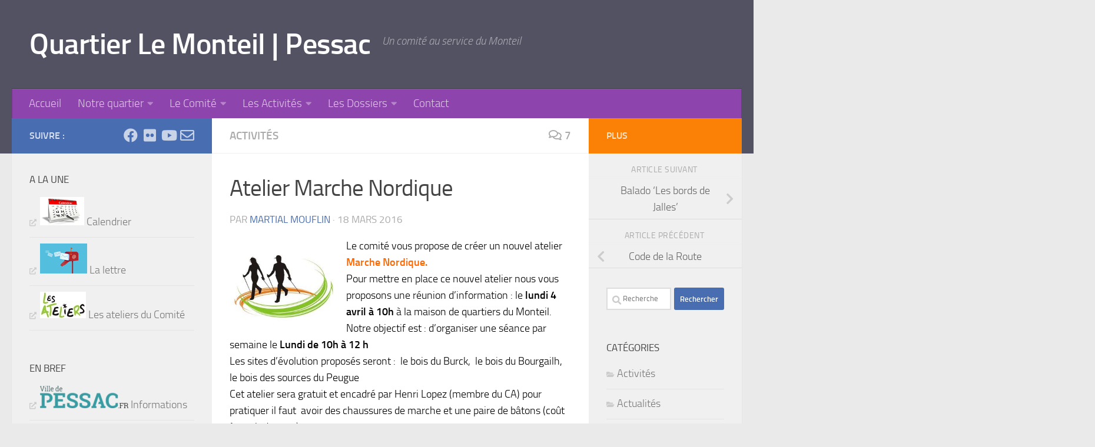

--- FILE ---
content_type: text/html; charset=UTF-8
request_url: http://comite-monteil.fr/atelier-marche-nordique
body_size: 23414
content:
<!DOCTYPE html>
<html class="no-js" lang="fr-FR">
<head>
  <meta charset="UTF-8">
  <meta name="viewport" content="width=device-width, initial-scale=1.0">
  <link rel="profile" href="https://gmpg.org/xfn/11" />
  <link rel="pingback" href="http://comite-monteil.fr/xmlrpc.php">

  <title>Atelier Marche Nordique &#8211; Quartier Le Monteil | Pessac</title>
<meta name='robots' content='max-image-preview:large' />
<script>document.documentElement.className = document.documentElement.className.replace("no-js","js");</script>
<link rel='dns-prefetch' href='//static.addtoany.com' />
<link rel="alternate" type="application/rss+xml" title="Quartier Le Monteil | Pessac &raquo; Flux" href="http://comite-monteil.fr/feed" />
<link rel="alternate" type="application/rss+xml" title="Quartier Le Monteil | Pessac &raquo; Flux des commentaires" href="http://comite-monteil.fr/comments/feed" />
<link rel="alternate" type="text/calendar" title="Quartier Le Monteil | Pessac &raquo; Flux iCal" href="http://comite-monteil.fr/events/?ical=1" />
<link rel="alternate" type="application/rss+xml" title="Quartier Le Monteil | Pessac &raquo; Atelier Marche Nordique Flux des commentaires" href="http://comite-monteil.fr/atelier-marche-nordique/feed" />
<link rel="alternate" title="oEmbed (JSON)" type="application/json+oembed" href="http://comite-monteil.fr/wp-json/oembed/1.0/embed?url=http%3A%2F%2Fcomite-monteil.fr%2Fatelier-marche-nordique" />
<link rel="alternate" title="oEmbed (XML)" type="text/xml+oembed" href="http://comite-monteil.fr/wp-json/oembed/1.0/embed?url=http%3A%2F%2Fcomite-monteil.fr%2Fatelier-marche-nordique&#038;format=xml" />
<style id='wp-img-auto-sizes-contain-inline-css'>
img:is([sizes=auto i],[sizes^="auto," i]){contain-intrinsic-size:3000px 1500px}
/*# sourceURL=wp-img-auto-sizes-contain-inline-css */
</style>
<style id='wp-emoji-styles-inline-css'>

	img.wp-smiley, img.emoji {
		display: inline !important;
		border: none !important;
		box-shadow: none !important;
		height: 1em !important;
		width: 1em !important;
		margin: 0 0.07em !important;
		vertical-align: -0.1em !important;
		background: none !important;
		padding: 0 !important;
	}
/*# sourceURL=wp-emoji-styles-inline-css */
</style>
<link rel='stylesheet' id='wp-block-library-css' href='http://comite-monteil.fr/wp-includes/css/dist/block-library/style.min.css?ver=6.9' media='all' />
<style id='global-styles-inline-css'>
:root{--wp--preset--aspect-ratio--square: 1;--wp--preset--aspect-ratio--4-3: 4/3;--wp--preset--aspect-ratio--3-4: 3/4;--wp--preset--aspect-ratio--3-2: 3/2;--wp--preset--aspect-ratio--2-3: 2/3;--wp--preset--aspect-ratio--16-9: 16/9;--wp--preset--aspect-ratio--9-16: 9/16;--wp--preset--color--black: #000000;--wp--preset--color--cyan-bluish-gray: #abb8c3;--wp--preset--color--white: #ffffff;--wp--preset--color--pale-pink: #f78da7;--wp--preset--color--vivid-red: #cf2e2e;--wp--preset--color--luminous-vivid-orange: #ff6900;--wp--preset--color--luminous-vivid-amber: #fcb900;--wp--preset--color--light-green-cyan: #7bdcb5;--wp--preset--color--vivid-green-cyan: #00d084;--wp--preset--color--pale-cyan-blue: #8ed1fc;--wp--preset--color--vivid-cyan-blue: #0693e3;--wp--preset--color--vivid-purple: #9b51e0;--wp--preset--gradient--vivid-cyan-blue-to-vivid-purple: linear-gradient(135deg,rgb(6,147,227) 0%,rgb(155,81,224) 100%);--wp--preset--gradient--light-green-cyan-to-vivid-green-cyan: linear-gradient(135deg,rgb(122,220,180) 0%,rgb(0,208,130) 100%);--wp--preset--gradient--luminous-vivid-amber-to-luminous-vivid-orange: linear-gradient(135deg,rgb(252,185,0) 0%,rgb(255,105,0) 100%);--wp--preset--gradient--luminous-vivid-orange-to-vivid-red: linear-gradient(135deg,rgb(255,105,0) 0%,rgb(207,46,46) 100%);--wp--preset--gradient--very-light-gray-to-cyan-bluish-gray: linear-gradient(135deg,rgb(238,238,238) 0%,rgb(169,184,195) 100%);--wp--preset--gradient--cool-to-warm-spectrum: linear-gradient(135deg,rgb(74,234,220) 0%,rgb(151,120,209) 20%,rgb(207,42,186) 40%,rgb(238,44,130) 60%,rgb(251,105,98) 80%,rgb(254,248,76) 100%);--wp--preset--gradient--blush-light-purple: linear-gradient(135deg,rgb(255,206,236) 0%,rgb(152,150,240) 100%);--wp--preset--gradient--blush-bordeaux: linear-gradient(135deg,rgb(254,205,165) 0%,rgb(254,45,45) 50%,rgb(107,0,62) 100%);--wp--preset--gradient--luminous-dusk: linear-gradient(135deg,rgb(255,203,112) 0%,rgb(199,81,192) 50%,rgb(65,88,208) 100%);--wp--preset--gradient--pale-ocean: linear-gradient(135deg,rgb(255,245,203) 0%,rgb(182,227,212) 50%,rgb(51,167,181) 100%);--wp--preset--gradient--electric-grass: linear-gradient(135deg,rgb(202,248,128) 0%,rgb(113,206,126) 100%);--wp--preset--gradient--midnight: linear-gradient(135deg,rgb(2,3,129) 0%,rgb(40,116,252) 100%);--wp--preset--font-size--small: 13px;--wp--preset--font-size--medium: 20px;--wp--preset--font-size--large: 36px;--wp--preset--font-size--x-large: 42px;--wp--preset--spacing--20: 0.44rem;--wp--preset--spacing--30: 0.67rem;--wp--preset--spacing--40: 1rem;--wp--preset--spacing--50: 1.5rem;--wp--preset--spacing--60: 2.25rem;--wp--preset--spacing--70: 3.38rem;--wp--preset--spacing--80: 5.06rem;--wp--preset--shadow--natural: 6px 6px 9px rgba(0, 0, 0, 0.2);--wp--preset--shadow--deep: 12px 12px 50px rgba(0, 0, 0, 0.4);--wp--preset--shadow--sharp: 6px 6px 0px rgba(0, 0, 0, 0.2);--wp--preset--shadow--outlined: 6px 6px 0px -3px rgb(255, 255, 255), 6px 6px rgb(0, 0, 0);--wp--preset--shadow--crisp: 6px 6px 0px rgb(0, 0, 0);}:where(.is-layout-flex){gap: 0.5em;}:where(.is-layout-grid){gap: 0.5em;}body .is-layout-flex{display: flex;}.is-layout-flex{flex-wrap: wrap;align-items: center;}.is-layout-flex > :is(*, div){margin: 0;}body .is-layout-grid{display: grid;}.is-layout-grid > :is(*, div){margin: 0;}:where(.wp-block-columns.is-layout-flex){gap: 2em;}:where(.wp-block-columns.is-layout-grid){gap: 2em;}:where(.wp-block-post-template.is-layout-flex){gap: 1.25em;}:where(.wp-block-post-template.is-layout-grid){gap: 1.25em;}.has-black-color{color: var(--wp--preset--color--black) !important;}.has-cyan-bluish-gray-color{color: var(--wp--preset--color--cyan-bluish-gray) !important;}.has-white-color{color: var(--wp--preset--color--white) !important;}.has-pale-pink-color{color: var(--wp--preset--color--pale-pink) !important;}.has-vivid-red-color{color: var(--wp--preset--color--vivid-red) !important;}.has-luminous-vivid-orange-color{color: var(--wp--preset--color--luminous-vivid-orange) !important;}.has-luminous-vivid-amber-color{color: var(--wp--preset--color--luminous-vivid-amber) !important;}.has-light-green-cyan-color{color: var(--wp--preset--color--light-green-cyan) !important;}.has-vivid-green-cyan-color{color: var(--wp--preset--color--vivid-green-cyan) !important;}.has-pale-cyan-blue-color{color: var(--wp--preset--color--pale-cyan-blue) !important;}.has-vivid-cyan-blue-color{color: var(--wp--preset--color--vivid-cyan-blue) !important;}.has-vivid-purple-color{color: var(--wp--preset--color--vivid-purple) !important;}.has-black-background-color{background-color: var(--wp--preset--color--black) !important;}.has-cyan-bluish-gray-background-color{background-color: var(--wp--preset--color--cyan-bluish-gray) !important;}.has-white-background-color{background-color: var(--wp--preset--color--white) !important;}.has-pale-pink-background-color{background-color: var(--wp--preset--color--pale-pink) !important;}.has-vivid-red-background-color{background-color: var(--wp--preset--color--vivid-red) !important;}.has-luminous-vivid-orange-background-color{background-color: var(--wp--preset--color--luminous-vivid-orange) !important;}.has-luminous-vivid-amber-background-color{background-color: var(--wp--preset--color--luminous-vivid-amber) !important;}.has-light-green-cyan-background-color{background-color: var(--wp--preset--color--light-green-cyan) !important;}.has-vivid-green-cyan-background-color{background-color: var(--wp--preset--color--vivid-green-cyan) !important;}.has-pale-cyan-blue-background-color{background-color: var(--wp--preset--color--pale-cyan-blue) !important;}.has-vivid-cyan-blue-background-color{background-color: var(--wp--preset--color--vivid-cyan-blue) !important;}.has-vivid-purple-background-color{background-color: var(--wp--preset--color--vivid-purple) !important;}.has-black-border-color{border-color: var(--wp--preset--color--black) !important;}.has-cyan-bluish-gray-border-color{border-color: var(--wp--preset--color--cyan-bluish-gray) !important;}.has-white-border-color{border-color: var(--wp--preset--color--white) !important;}.has-pale-pink-border-color{border-color: var(--wp--preset--color--pale-pink) !important;}.has-vivid-red-border-color{border-color: var(--wp--preset--color--vivid-red) !important;}.has-luminous-vivid-orange-border-color{border-color: var(--wp--preset--color--luminous-vivid-orange) !important;}.has-luminous-vivid-amber-border-color{border-color: var(--wp--preset--color--luminous-vivid-amber) !important;}.has-light-green-cyan-border-color{border-color: var(--wp--preset--color--light-green-cyan) !important;}.has-vivid-green-cyan-border-color{border-color: var(--wp--preset--color--vivid-green-cyan) !important;}.has-pale-cyan-blue-border-color{border-color: var(--wp--preset--color--pale-cyan-blue) !important;}.has-vivid-cyan-blue-border-color{border-color: var(--wp--preset--color--vivid-cyan-blue) !important;}.has-vivid-purple-border-color{border-color: var(--wp--preset--color--vivid-purple) !important;}.has-vivid-cyan-blue-to-vivid-purple-gradient-background{background: var(--wp--preset--gradient--vivid-cyan-blue-to-vivid-purple) !important;}.has-light-green-cyan-to-vivid-green-cyan-gradient-background{background: var(--wp--preset--gradient--light-green-cyan-to-vivid-green-cyan) !important;}.has-luminous-vivid-amber-to-luminous-vivid-orange-gradient-background{background: var(--wp--preset--gradient--luminous-vivid-amber-to-luminous-vivid-orange) !important;}.has-luminous-vivid-orange-to-vivid-red-gradient-background{background: var(--wp--preset--gradient--luminous-vivid-orange-to-vivid-red) !important;}.has-very-light-gray-to-cyan-bluish-gray-gradient-background{background: var(--wp--preset--gradient--very-light-gray-to-cyan-bluish-gray) !important;}.has-cool-to-warm-spectrum-gradient-background{background: var(--wp--preset--gradient--cool-to-warm-spectrum) !important;}.has-blush-light-purple-gradient-background{background: var(--wp--preset--gradient--blush-light-purple) !important;}.has-blush-bordeaux-gradient-background{background: var(--wp--preset--gradient--blush-bordeaux) !important;}.has-luminous-dusk-gradient-background{background: var(--wp--preset--gradient--luminous-dusk) !important;}.has-pale-ocean-gradient-background{background: var(--wp--preset--gradient--pale-ocean) !important;}.has-electric-grass-gradient-background{background: var(--wp--preset--gradient--electric-grass) !important;}.has-midnight-gradient-background{background: var(--wp--preset--gradient--midnight) !important;}.has-small-font-size{font-size: var(--wp--preset--font-size--small) !important;}.has-medium-font-size{font-size: var(--wp--preset--font-size--medium) !important;}.has-large-font-size{font-size: var(--wp--preset--font-size--large) !important;}.has-x-large-font-size{font-size: var(--wp--preset--font-size--x-large) !important;}
/*# sourceURL=global-styles-inline-css */
</style>

<style id='classic-theme-styles-inline-css'>
/*! This file is auto-generated */
.wp-block-button__link{color:#fff;background-color:#32373c;border-radius:9999px;box-shadow:none;text-decoration:none;padding:calc(.667em + 2px) calc(1.333em + 2px);font-size:1.125em}.wp-block-file__button{background:#32373c;color:#fff;text-decoration:none}
/*# sourceURL=/wp-includes/css/classic-themes.min.css */
</style>
<link rel='stylesheet' id='contact-form-7-css' href='http://comite-monteil.fr/wp-content/plugins/contact-form-7/includes/css/styles.css?ver=6.1.4' media='all' />
<link rel='stylesheet' id='hueman-main-style-css' href='http://comite-monteil.fr/wp-content/themes/hueman/assets/front/css/main.min.css?ver=3.7.27' media='all' />
<style id='hueman-main-style-inline-css'>
body { font-size:1.19rem; }@media only screen and (min-width: 720px) {
        .nav > li { font-size:1.19rem; }
      }.container-inner { max-width: 1480px; }::selection { background-color: #486db1; }
::-moz-selection { background-color: #486db1; }a,a>span.hu-external::after,.themeform label .required,#flexslider-featured .flex-direction-nav .flex-next:hover,#flexslider-featured .flex-direction-nav .flex-prev:hover,.post-hover:hover .post-title a,.post-title a:hover,.sidebar.s1 .post-nav li a:hover i,.content .post-nav li a:hover i,.post-related a:hover,.sidebar.s1 .widget_rss ul li a,#footer .widget_rss ul li a,.sidebar.s1 .widget_calendar a,#footer .widget_calendar a,.sidebar.s1 .alx-tab .tab-item-category a,.sidebar.s1 .alx-posts .post-item-category a,.sidebar.s1 .alx-tab li:hover .tab-item-title a,.sidebar.s1 .alx-tab li:hover .tab-item-comment a,.sidebar.s1 .alx-posts li:hover .post-item-title a,#footer .alx-tab .tab-item-category a,#footer .alx-posts .post-item-category a,#footer .alx-tab li:hover .tab-item-title a,#footer .alx-tab li:hover .tab-item-comment a,#footer .alx-posts li:hover .post-item-title a,.comment-tabs li.active a,.comment-awaiting-moderation,.child-menu a:hover,.child-menu .current_page_item > a,.wp-pagenavi a{ color: #486db1; }input[type="submit"],.themeform button[type="submit"],.sidebar.s1 .sidebar-top,.sidebar.s1 .sidebar-toggle,#flexslider-featured .flex-control-nav li a.flex-active,.post-tags a:hover,.sidebar.s1 .widget_calendar caption,#footer .widget_calendar caption,.author-bio .bio-avatar:after,.commentlist li.bypostauthor > .comment-body:after,.commentlist li.comment-author-admin > .comment-body:after{ background-color: #486db1; }.post-format .format-container { border-color: #486db1; }.sidebar.s1 .alx-tabs-nav li.active a,#footer .alx-tabs-nav li.active a,.comment-tabs li.active a,.wp-pagenavi a:hover,.wp-pagenavi a:active,.wp-pagenavi span.current{ border-bottom-color: #486db1!important; }.sidebar.s2 .post-nav li a:hover i,
.sidebar.s2 .widget_rss ul li a,
.sidebar.s2 .widget_calendar a,
.sidebar.s2 .alx-tab .tab-item-category a,
.sidebar.s2 .alx-posts .post-item-category a,
.sidebar.s2 .alx-tab li:hover .tab-item-title a,
.sidebar.s2 .alx-tab li:hover .tab-item-comment a,
.sidebar.s2 .alx-posts li:hover .post-item-title a { color: #fa8105; }
.sidebar.s2 .sidebar-top,.sidebar.s2 .sidebar-toggle,.post-comments,.jp-play-bar,.jp-volume-bar-value,.sidebar.s2 .widget_calendar caption{ background-color: #fa8105; }.sidebar.s2 .alx-tabs-nav li.active a { border-bottom-color: #fa8105; }
.post-comments::before { border-right-color: #fa8105; }
      .search-expand,
              #nav-topbar.nav-container { background-color: #26272b}@media only screen and (min-width: 720px) {
                #nav-topbar .nav ul { background-color: #26272b; }
              }.is-scrolled #header .nav-container.desktop-sticky,
              .is-scrolled #header .search-expand { background-color: #26272b; background-color: rgba(38,39,43,0.90) }.is-scrolled .topbar-transparent #nav-topbar.desktop-sticky .nav ul { background-color: #26272b; background-color: rgba(38,39,43,0.95) }#header { background-color: #535263; }
@media only screen and (min-width: 720px) {
  #nav-header .nav ul { background-color: #535263; }
}
        #header #nav-mobile { background-color: #33363b; }.is-scrolled #header #nav-mobile { background-color: #33363b; background-color: rgba(51,54,59,0.90) }#nav-header.nav-container, #main-header-search .search-expand { background-color: #8e44ad; }
@media only screen and (min-width: 720px) {
  #nav-header .nav ul { background-color: #8e44ad; }
}
        body { background-color: #eaeaea; }
/*# sourceURL=hueman-main-style-inline-css */
</style>
<link rel='stylesheet' id='hueman-font-awesome-css' href='http://comite-monteil.fr/wp-content/themes/hueman/assets/front/css/font-awesome.min.css?ver=3.7.27' media='all' />
<link rel='stylesheet' id='addtoany-css' href='http://comite-monteil.fr/wp-content/plugins/add-to-any/addtoany.min.css?ver=1.16' media='all' />
<style id='addtoany-inline-css'>
@media screen and (min-width:981px){
.a2a_floating_style.a2a_default_style{display:none;}
}
/*# sourceURL=addtoany-inline-css */
</style>
<script id="addtoany-core-js-before">
window.a2a_config=window.a2a_config||{};a2a_config.callbacks=[];a2a_config.overlays=[];a2a_config.templates={};a2a_localize = {
	Share: "Partager",
	Save: "Enregistrer",
	Subscribe: "S'abonner",
	Email: "E-mail",
	Bookmark: "Marque-page",
	ShowAll: "Montrer tout",
	ShowLess: "Montrer moins",
	FindServices: "Trouver des service(s)",
	FindAnyServiceToAddTo: "Trouver instantan&eacute;ment des services &agrave; ajouter &agrave;",
	PoweredBy: "Propuls&eacute; par",
	ShareViaEmail: "Partager par e-mail",
	SubscribeViaEmail: "S’abonner par e-mail",
	BookmarkInYourBrowser: "Ajouter un signet dans votre navigateur",
	BookmarkInstructions: "Appuyez sur Ctrl+D ou \u2318+D pour mettre cette page en signet",
	AddToYourFavorites: "Ajouter &agrave; vos favoris",
	SendFromWebOrProgram: "Envoyer depuis n’importe quelle adresse e-mail ou logiciel e-mail",
	EmailProgram: "Programme d’e-mail",
	More: "Plus&#8230;",
	ThanksForSharing: "Merci de partager !",
	ThanksForFollowing: "Merci de nous suivre !"
};


//# sourceURL=addtoany-core-js-before
</script>
<script defer src="https://static.addtoany.com/menu/page.js" id="addtoany-core-js"></script>
<script id="nb-jquery" src="http://comite-monteil.fr/wp-includes/js/jquery/jquery.min.js?ver=3.7.1" id="jquery-core-js"></script>
<script src="http://comite-monteil.fr/wp-includes/js/jquery/jquery-migrate.min.js?ver=3.4.1" id="jquery-migrate-js"></script>
<script defer src="http://comite-monteil.fr/wp-content/plugins/add-to-any/addtoany.min.js?ver=1.1" id="addtoany-jquery-js"></script>
<script id="3d-flip-book-client-locale-loader-js-extra">
var FB3D_CLIENT_LOCALE = {"ajaxurl":"http://comite-monteil.fr/wp-admin/admin-ajax.php","dictionary":{"Table of contents":"Table of contents","Close":"Close","Bookmarks":"Bookmarks","Thumbnails":"Thumbnails","Search":"Search","Share":"Share","Facebook":"Facebook","Twitter":"Twitter","Email":"Email","Play":"Play","Previous page":"Previous page","Next page":"Next page","Zoom in":"Zoom in","Zoom out":"Zoom out","Fit view":"Fit view","Auto play":"Auto play","Full screen":"Full screen","More":"More","Smart pan":"Smart pan","Single page":"Single page","Sounds":"Sounds","Stats":"Stats","Print":"Print","Download":"Download","Goto first page":"Goto first page","Goto last page":"Goto last page"},"images":"http://comite-monteil.fr/wp-content/plugins/interactive-3d-flipbook-powered-physics-engine/assets/images/","jsData":{"urls":[],"posts":{"ids_mis":[],"ids":[]},"pages":[],"firstPages":[],"bookCtrlProps":[],"bookTemplates":[]},"key":"3d-flip-book","pdfJS":{"pdfJsLib":"http://comite-monteil.fr/wp-content/plugins/interactive-3d-flipbook-powered-physics-engine/assets/js/pdf.min.js?ver=4.3.136","pdfJsWorker":"http://comite-monteil.fr/wp-content/plugins/interactive-3d-flipbook-powered-physics-engine/assets/js/pdf.worker.js?ver=4.3.136","stablePdfJsLib":"http://comite-monteil.fr/wp-content/plugins/interactive-3d-flipbook-powered-physics-engine/assets/js/stable/pdf.min.js?ver=2.5.207","stablePdfJsWorker":"http://comite-monteil.fr/wp-content/plugins/interactive-3d-flipbook-powered-physics-engine/assets/js/stable/pdf.worker.js?ver=2.5.207","pdfJsCMapUrl":"http://comite-monteil.fr/wp-content/plugins/interactive-3d-flipbook-powered-physics-engine/assets/cmaps/"},"cacheurl":"http://comite-monteil.fr/wp-content/uploads/3d-flip-book/cache/","pluginsurl":"http://comite-monteil.fr/wp-content/plugins/","pluginurl":"http://comite-monteil.fr/wp-content/plugins/interactive-3d-flipbook-powered-physics-engine/","thumbnailSize":{"width":"150","height":"150"},"version":"1.16.17"};
//# sourceURL=3d-flip-book-client-locale-loader-js-extra
</script>
<script src="http://comite-monteil.fr/wp-content/plugins/interactive-3d-flipbook-powered-physics-engine/assets/js/client-locale-loader.js?ver=1.16.17" id="3d-flip-book-client-locale-loader-js" async data-wp-strategy="async"></script>
<script></script><link rel="https://api.w.org/" href="http://comite-monteil.fr/wp-json/" /><link rel="alternate" title="JSON" type="application/json" href="http://comite-monteil.fr/wp-json/wp/v2/posts/15036" /><link rel="EditURI" type="application/rsd+xml" title="RSD" href="http://comite-monteil.fr/xmlrpc.php?rsd" />
<meta name="generator" content="WordPress 6.9" />
<link rel="canonical" href="http://comite-monteil.fr/atelier-marche-nordique" />
<link rel='shortlink' href='http://comite-monteil.fr/?p=15036' />
<meta name="cdp-version" content="1.5.0" /><meta name="tec-api-version" content="v1"><meta name="tec-api-origin" content="http://comite-monteil.fr"><link rel="alternate" href="http://comite-monteil.fr/wp-json/tribe/events/v1/" />    <link rel="preload" as="font" type="font/woff2" href="http://comite-monteil.fr/wp-content/themes/hueman/assets/front/webfonts/fa-brands-400.woff2?v=5.15.2" crossorigin="anonymous"/>
    <link rel="preload" as="font" type="font/woff2" href="http://comite-monteil.fr/wp-content/themes/hueman/assets/front/webfonts/fa-regular-400.woff2?v=5.15.2" crossorigin="anonymous"/>
    <link rel="preload" as="font" type="font/woff2" href="http://comite-monteil.fr/wp-content/themes/hueman/assets/front/webfonts/fa-solid-900.woff2?v=5.15.2" crossorigin="anonymous"/>
  <link rel="preload" as="font" type="font/woff" href="http://comite-monteil.fr/wp-content/themes/hueman/assets/front/fonts/titillium-light-webfont.woff" crossorigin="anonymous"/>
<link rel="preload" as="font" type="font/woff" href="http://comite-monteil.fr/wp-content/themes/hueman/assets/front/fonts/titillium-lightitalic-webfont.woff" crossorigin="anonymous"/>
<link rel="preload" as="font" type="font/woff" href="http://comite-monteil.fr/wp-content/themes/hueman/assets/front/fonts/titillium-regular-webfont.woff" crossorigin="anonymous"/>
<link rel="preload" as="font" type="font/woff" href="http://comite-monteil.fr/wp-content/themes/hueman/assets/front/fonts/titillium-regularitalic-webfont.woff" crossorigin="anonymous"/>
<link rel="preload" as="font" type="font/woff" href="http://comite-monteil.fr/wp-content/themes/hueman/assets/front/fonts/titillium-semibold-webfont.woff" crossorigin="anonymous"/>
<style>
  /*  base : fonts
/* ------------------------------------ */
body { font-family: "Titillium", Arial, sans-serif; }
@font-face {
  font-family: 'Titillium';
  src: url('http://comite-monteil.fr/wp-content/themes/hueman/assets/front/fonts/titillium-light-webfont.eot');
  src: url('http://comite-monteil.fr/wp-content/themes/hueman/assets/front/fonts/titillium-light-webfont.svg#titillium-light-webfont') format('svg'),
     url('http://comite-monteil.fr/wp-content/themes/hueman/assets/front/fonts/titillium-light-webfont.eot?#iefix') format('embedded-opentype'),
     url('http://comite-monteil.fr/wp-content/themes/hueman/assets/front/fonts/titillium-light-webfont.woff') format('woff'),
     url('http://comite-monteil.fr/wp-content/themes/hueman/assets/front/fonts/titillium-light-webfont.ttf') format('truetype');
  font-weight: 300;
  font-style: normal;
}
@font-face {
  font-family: 'Titillium';
  src: url('http://comite-monteil.fr/wp-content/themes/hueman/assets/front/fonts/titillium-lightitalic-webfont.eot');
  src: url('http://comite-monteil.fr/wp-content/themes/hueman/assets/front/fonts/titillium-lightitalic-webfont.svg#titillium-lightitalic-webfont') format('svg'),
     url('http://comite-monteil.fr/wp-content/themes/hueman/assets/front/fonts/titillium-lightitalic-webfont.eot?#iefix') format('embedded-opentype'),
     url('http://comite-monteil.fr/wp-content/themes/hueman/assets/front/fonts/titillium-lightitalic-webfont.woff') format('woff'),
     url('http://comite-monteil.fr/wp-content/themes/hueman/assets/front/fonts/titillium-lightitalic-webfont.ttf') format('truetype');
  font-weight: 300;
  font-style: italic;
}
@font-face {
  font-family: 'Titillium';
  src: url('http://comite-monteil.fr/wp-content/themes/hueman/assets/front/fonts/titillium-regular-webfont.eot');
  src: url('http://comite-monteil.fr/wp-content/themes/hueman/assets/front/fonts/titillium-regular-webfont.svg#titillium-regular-webfont') format('svg'),
     url('http://comite-monteil.fr/wp-content/themes/hueman/assets/front/fonts/titillium-regular-webfont.eot?#iefix') format('embedded-opentype'),
     url('http://comite-monteil.fr/wp-content/themes/hueman/assets/front/fonts/titillium-regular-webfont.woff') format('woff'),
     url('http://comite-monteil.fr/wp-content/themes/hueman/assets/front/fonts/titillium-regular-webfont.ttf') format('truetype');
  font-weight: 400;
  font-style: normal;
}
@font-face {
  font-family: 'Titillium';
  src: url('http://comite-monteil.fr/wp-content/themes/hueman/assets/front/fonts/titillium-regularitalic-webfont.eot');
  src: url('http://comite-monteil.fr/wp-content/themes/hueman/assets/front/fonts/titillium-regularitalic-webfont.svg#titillium-regular-webfont') format('svg'),
     url('http://comite-monteil.fr/wp-content/themes/hueman/assets/front/fonts/titillium-regularitalic-webfont.eot?#iefix') format('embedded-opentype'),
     url('http://comite-monteil.fr/wp-content/themes/hueman/assets/front/fonts/titillium-regularitalic-webfont.woff') format('woff'),
     url('http://comite-monteil.fr/wp-content/themes/hueman/assets/front/fonts/titillium-regularitalic-webfont.ttf') format('truetype');
  font-weight: 400;
  font-style: italic;
}
@font-face {
    font-family: 'Titillium';
    src: url('http://comite-monteil.fr/wp-content/themes/hueman/assets/front/fonts/titillium-semibold-webfont.eot');
    src: url('http://comite-monteil.fr/wp-content/themes/hueman/assets/front/fonts/titillium-semibold-webfont.svg#titillium-semibold-webfont') format('svg'),
         url('http://comite-monteil.fr/wp-content/themes/hueman/assets/front/fonts/titillium-semibold-webfont.eot?#iefix') format('embedded-opentype'),
         url('http://comite-monteil.fr/wp-content/themes/hueman/assets/front/fonts/titillium-semibold-webfont.woff') format('woff'),
         url('http://comite-monteil.fr/wp-content/themes/hueman/assets/front/fonts/titillium-semibold-webfont.ttf') format('truetype');
  font-weight: 600;
  font-style: normal;
}
</style>
  <!--[if lt IE 9]>
<script src="http://comite-monteil.fr/wp-content/themes/hueman/assets/front/js/ie/html5shiv-printshiv.min.js"></script>
<script src="http://comite-monteil.fr/wp-content/themes/hueman/assets/front/js/ie/selectivizr.js"></script>
<![endif]-->
<style>.recentcomments a{display:inline !important;padding:0 !important;margin:0 !important;}</style><meta name="generator" content="Powered by WPBakery Page Builder - drag and drop page builder for WordPress."/>
<link rel="icon" href="http://comite-monteil.fr/wp-content/uploads/2015/08/cropped-logo-comite-fav-icon2-150x150.jpg" sizes="32x32" />
<link rel="icon" href="http://comite-monteil.fr/wp-content/uploads/2015/08/cropped-logo-comite-fav-icon2-300x300.jpg" sizes="192x192" />
<link rel="apple-touch-icon" href="http://comite-monteil.fr/wp-content/uploads/2015/08/cropped-logo-comite-fav-icon2-300x300.jpg" />
<meta name="msapplication-TileImage" content="http://comite-monteil.fr/wp-content/uploads/2015/08/cropped-logo-comite-fav-icon2-300x300.jpg" />
		<style id="wp-custom-css">
			/*
Vous pouvez ajouter du CSS personnalisé ici.

Cliquez sur l’icône d’aide ci-dessus pour en savoir plus.
*/
body {color: black  ; 
 }
		</style>
		<noscript><style> .wpb_animate_when_almost_visible { opacity: 1; }</style></noscript></head>

<body class="nb-3-3-8 nimble-no-local-data-skp__post_post_15036 nimble-no-group-site-tmpl-skp__all_post wp-singular post-template-default single single-post postid-15036 single-format-standard wp-custom-logo wp-embed-responsive wp-theme-hueman sek-hide-rc-badge tribe-no-js page-template-hueman col-3cm full-width header-desktop-sticky header-mobile-sticky hueman-3-7-27 chrome wpb-js-composer js-comp-ver-8.0.1 vc_responsive">
<div id="wrapper">
  <a class="screen-reader-text skip-link" href="#content">Skip to content</a>
  
  <header id="header" class="main-menu-mobile-on one-mobile-menu main_menu header-ads-desktop header-ads-mobile topbar-transparent no-header-img">
        <nav class="nav-container group mobile-menu mobile-sticky " id="nav-mobile" data-menu-id="header-1">
  <div class="mobile-title-logo-in-header"><p class="site-title">                  <a class="custom-logo-link" href="http://comite-monteil.fr/" rel="home" title="Quartier Le Monteil | Pessac | Page d'accueil">Quartier Le Monteil | Pessac</a>                </p></div>
        
                    <!-- <div class="ham__navbar-toggler collapsed" aria-expanded="false">
          <div class="ham__navbar-span-wrapper">
            <span class="ham-toggler-menu__span"></span>
          </div>
        </div> -->
        <button class="ham__navbar-toggler-two collapsed" title="Menu" aria-expanded="false">
          <span class="ham__navbar-span-wrapper">
            <span class="line line-1"></span>
            <span class="line line-2"></span>
            <span class="line line-3"></span>
          </span>
        </button>
            
      <div class="nav-text"></div>
      <div class="nav-wrap container">
                  <ul class="nav container-inner group mobile-search">
                            <li>
                  <form role="search" method="get" class="search-form" action="http://comite-monteil.fr/">
				<label>
					<span class="screen-reader-text">Rechercher :</span>
					<input type="search" class="search-field" placeholder="Rechercher…" value="" name="s" />
				</label>
				<input type="submit" class="search-submit" value="Rechercher" />
			</form>                </li>
                      </ul>
                <ul id="menu-accueil" class="nav container-inner group"><li id="menu-item-17617" class="menu-item menu-item-type-custom menu-item-object-custom menu-item-home menu-item-17617"><a href="http://comite-monteil.fr/">Accueil</a></li>
<li id="menu-item-17618" class="menu-item menu-item-type-post_type menu-item-object-page menu-item-has-children menu-item-17618"><a href="http://comite-monteil.fr/notre-quartier">Notre quartier</a>
<ul class="sub-menu">
	<li id="menu-item-17619" class="menu-item menu-item-type-post_type menu-item-object-page menu-item-17619"><a href="http://comite-monteil.fr/notre-quartier/les-rues">Les rues</a></li>
	<li id="menu-item-17621" class="menu-item menu-item-type-post_type menu-item-object-page menu-item-17621"><a href="http://comite-monteil.fr/notre-quartier/decouverte">Découverte</a></li>
	<li id="menu-item-17622" class="menu-item menu-item-type-post_type menu-item-object-page menu-item-17622"><a href="http://comite-monteil.fr/notre-quartier/historique">Historique</a></li>
	<li id="menu-item-21918" class="menu-item menu-item-type-post_type menu-item-object-page menu-item-21918"><a href="http://comite-monteil.fr/notre-quartier/statistiques">Données Statistiques</a></li>
</ul>
</li>
<li id="menu-item-17623" class="menu-item menu-item-type-post_type menu-item-object-page menu-item-has-children menu-item-17623"><a href="http://comite-monteil.fr/le-comite">Le Comité</a>
<ul class="sub-menu">
	<li id="menu-item-17624" class="menu-item menu-item-type-post_type menu-item-object-page menu-item-17624"><a href="http://comite-monteil.fr/le-comite/organisation">Organisation</a></li>
	<li id="menu-item-17626" class="menu-item menu-item-type-post_type menu-item-object-page menu-item-17626"><a href="http://comite-monteil.fr/le-comite/documents">Documents</a></li>
	<li id="menu-item-17627" class="menu-item menu-item-type-post_type menu-item-object-page menu-item-17627"><a href="http://comite-monteil.fr/le-comite/les-echos-du-monteil">Les Echos</a></li>
	<li id="menu-item-20297" class="menu-item menu-item-type-post_type menu-item-object-page menu-item-20297"><a href="http://comite-monteil.fr/le-comite/nos-partenaires">Nos Partenaires</a></li>
</ul>
</li>
<li id="menu-item-17630" class="menu-item menu-item-type-post_type menu-item-object-page menu-item-has-children menu-item-17630"><a href="http://comite-monteil.fr/les-activites">Les Activités</a>
<ul class="sub-menu">
	<li id="menu-item-17631" class="menu-item menu-item-type-post_type menu-item-object-page menu-item-17631"><a href="http://comite-monteil.fr/events">Calendrier</a></li>
	<li id="menu-item-17632" class="menu-item menu-item-type-post_type menu-item-object-page menu-item-17632"><a href="http://comite-monteil.fr/les-activites/les-ateliers">Les ateliers</a></li>
	<li id="menu-item-17649" class="menu-item menu-item-type-post_type menu-item-object-page menu-item-17649"><a href="http://comite-monteil.fr/les-activites/animations">Animations</a></li>
</ul>
</li>
<li id="menu-item-17651" class="menu-item menu-item-type-post_type menu-item-object-page menu-item-has-children menu-item-17651"><a href="http://comite-monteil.fr/les-dossiers">Les Dossiers</a>
<ul class="sub-menu">
	<li id="menu-item-21816" class="menu-item menu-item-type-post_type menu-item-object-page menu-item-21816"><a href="http://comite-monteil.fr/les-dossiers/cra">CRA</a></li>
	<li id="menu-item-17652" class="menu-item menu-item-type-post_type menu-item-object-page menu-item-17652"><a href="http://comite-monteil.fr/les-dossiers/plu">PLU</a></li>
	<li id="menu-item-17655" class="menu-item menu-item-type-post_type menu-item-object-page menu-item-17655"><a href="http://comite-monteil.fr/les-dossiers/voirie">Voirie et Travaux</a></li>
	<li id="menu-item-17653" class="menu-item menu-item-type-post_type menu-item-object-page menu-item-17653"><a href="http://comite-monteil.fr/les-dossiers/immobilier">Urbanisme</a></li>
	<li id="menu-item-17654" class="menu-item menu-item-type-post_type menu-item-object-page menu-item-17654"><a href="http://comite-monteil.fr/les-dossiers/transports">Déplacements</a></li>
</ul>
</li>
<li id="menu-item-17656" class="menu-item menu-item-type-post_type menu-item-object-page menu-item-17656"><a href="http://comite-monteil.fr/contact">Contact</a></li>
</ul>      </div>
</nav><!--/#nav-topbar-->  
  
  <div class="container group">
        <div class="container-inner">

                    <div class="group hu-pad central-header-zone">
                  <div class="logo-tagline-group">
                      <p class="site-title">                  <a class="custom-logo-link" href="http://comite-monteil.fr/" rel="home" title="Quartier Le Monteil | Pessac | Page d'accueil">Quartier Le Monteil | Pessac</a>                </p>                                                <p class="site-description">Un comité au service du Monteil</p>
                                        </div>

                                        <div id="header-widgets">
                                                </div><!--/#header-ads-->
                                </div>
      
                <nav class="nav-container group desktop-menu " id="nav-header" data-menu-id="header-2">
    <div class="nav-text"><!-- put your mobile menu text here --></div>

  <div class="nav-wrap container">
        <ul id="menu-accueil-1" class="nav container-inner group"><li class="menu-item menu-item-type-custom menu-item-object-custom menu-item-home menu-item-17617"><a href="http://comite-monteil.fr/">Accueil</a></li>
<li class="menu-item menu-item-type-post_type menu-item-object-page menu-item-has-children menu-item-17618"><a href="http://comite-monteil.fr/notre-quartier">Notre quartier</a>
<ul class="sub-menu">
	<li class="menu-item menu-item-type-post_type menu-item-object-page menu-item-17619"><a href="http://comite-monteil.fr/notre-quartier/les-rues">Les rues</a></li>
	<li class="menu-item menu-item-type-post_type menu-item-object-page menu-item-17621"><a href="http://comite-monteil.fr/notre-quartier/decouverte">Découverte</a></li>
	<li class="menu-item menu-item-type-post_type menu-item-object-page menu-item-17622"><a href="http://comite-monteil.fr/notre-quartier/historique">Historique</a></li>
	<li class="menu-item menu-item-type-post_type menu-item-object-page menu-item-21918"><a href="http://comite-monteil.fr/notre-quartier/statistiques">Données Statistiques</a></li>
</ul>
</li>
<li class="menu-item menu-item-type-post_type menu-item-object-page menu-item-has-children menu-item-17623"><a href="http://comite-monteil.fr/le-comite">Le Comité</a>
<ul class="sub-menu">
	<li class="menu-item menu-item-type-post_type menu-item-object-page menu-item-17624"><a href="http://comite-monteil.fr/le-comite/organisation">Organisation</a></li>
	<li class="menu-item menu-item-type-post_type menu-item-object-page menu-item-17626"><a href="http://comite-monteil.fr/le-comite/documents">Documents</a></li>
	<li class="menu-item menu-item-type-post_type menu-item-object-page menu-item-17627"><a href="http://comite-monteil.fr/le-comite/les-echos-du-monteil">Les Echos</a></li>
	<li class="menu-item menu-item-type-post_type menu-item-object-page menu-item-20297"><a href="http://comite-monteil.fr/le-comite/nos-partenaires">Nos Partenaires</a></li>
</ul>
</li>
<li class="menu-item menu-item-type-post_type menu-item-object-page menu-item-has-children menu-item-17630"><a href="http://comite-monteil.fr/les-activites">Les Activités</a>
<ul class="sub-menu">
	<li class="menu-item menu-item-type-post_type menu-item-object-page menu-item-17631"><a href="http://comite-monteil.fr/events">Calendrier</a></li>
	<li class="menu-item menu-item-type-post_type menu-item-object-page menu-item-17632"><a href="http://comite-monteil.fr/les-activites/les-ateliers">Les ateliers</a></li>
	<li class="menu-item menu-item-type-post_type menu-item-object-page menu-item-17649"><a href="http://comite-monteil.fr/les-activites/animations">Animations</a></li>
</ul>
</li>
<li class="menu-item menu-item-type-post_type menu-item-object-page menu-item-has-children menu-item-17651"><a href="http://comite-monteil.fr/les-dossiers">Les Dossiers</a>
<ul class="sub-menu">
	<li class="menu-item menu-item-type-post_type menu-item-object-page menu-item-21816"><a href="http://comite-monteil.fr/les-dossiers/cra">CRA</a></li>
	<li class="menu-item menu-item-type-post_type menu-item-object-page menu-item-17652"><a href="http://comite-monteil.fr/les-dossiers/plu">PLU</a></li>
	<li class="menu-item menu-item-type-post_type menu-item-object-page menu-item-17655"><a href="http://comite-monteil.fr/les-dossiers/voirie">Voirie et Travaux</a></li>
	<li class="menu-item menu-item-type-post_type menu-item-object-page menu-item-17653"><a href="http://comite-monteil.fr/les-dossiers/immobilier">Urbanisme</a></li>
	<li class="menu-item menu-item-type-post_type menu-item-object-page menu-item-17654"><a href="http://comite-monteil.fr/les-dossiers/transports">Déplacements</a></li>
</ul>
</li>
<li class="menu-item menu-item-type-post_type menu-item-object-page menu-item-17656"><a href="http://comite-monteil.fr/contact">Contact</a></li>
</ul>  </div>
</nav><!--/#nav-header-->      
    </div><!--/.container-inner-->
      </div><!--/.container-->

</header><!--/#header-->
  
  <div class="container" id="page">
    <div class="container-inner">
            <div class="main">
        <div class="main-inner group">
          
              <main class="content" id="content">
              <div class="page-title hu-pad group">
          	    		<ul class="meta-single group">
    			<li class="category"><a href="http://comite-monteil.fr/cat/evenements" rel="category tag">Activités</a></li>
    			    			<li class="comments"><a href="http://comite-monteil.fr/atelier-marche-nordique#comments"><i class="far fa-comments"></i>7</a></li>
    			    		</ul>
            
    </div><!--/.page-title-->
          <div class="hu-pad group">
              <article class="post-15036 post type-post status-publish format-standard hentry category-evenements">
    <div class="post-inner group">

      <h1 class="post-title entry-title">Atelier Marche Nordique</h1>
  <p class="post-byline">
       par     <span class="vcard author">
       <span class="fn"><a href="http://comite-monteil.fr/author/mouflin_martial" title="Articles par Martial Mouflin" rel="author">Martial Mouflin</a></span>
     </span>
     &middot;
                          <span class="published">18 mars 2016</span>
          </p>

                                
      <div class="clear"></div>

      <div class="entry themeform">
        <div class="entry-inner">
          <p><a href="http://comite-monteil.fr/wp-content/uploads/2016/03/logo-marche-nordique.jpg"><img  decoding="async" class="alignleft  wp-image-15037"  src="[data-uri]" data-src="http://comite-monteil.fr/wp-content/uploads/2016/03/logo-marche-nordique.jpg"  alt="logo marche-nordique" width="178" height="126" /></a>Le comité vous propose de créer un nouvel atelier <span style="color: #ff6600;"><strong>Marche Nordique.</strong> </span><br />
Pour mettre en place ce nouvel atelier nous vous proposons une réunion d’information : le <strong>lundi 4 avril à 10h</strong> à la maison de quartiers du Monteil.<br />
Notre objectif est : d’organiser une séance par semaine le <strong>Lundi de 10h à 12 h</strong><br />
Les sites d’évolution proposés seront :  le bois du Burck,  le bois du Bourgailh,  le bois des sources du Peugue<br />
Cet atelier sera gratuit et encadré par Henri Lopez (membre du CA) pour pratiquer il faut  avoir des chaussures de marche et une paire de bâtons (coût  à partir de 40 €)<br />
Un certificat médical récent sera exigé avant toute inscription.<br />
si vous êtes intéressé pour participer à cet atelier envoyer un mail au comité en précisant également si vous serez présent à la réunion d&rsquo;information du 4 avril<br />
<em>Les bienfaits de la marche nordique : La marche nordique c’est une activité accessible à tous, à tout âge, partout en tout lieu</em><br />
<em>Respecter certaines règles :</em><br />
<em>• Raisonner : cette activité doit être précédée d’un examen médical</em><br />
<em>• Régulière : cette activité doit être pratiquée régulièrement</em><br />
<em>• Raisonnable : progressive dans la durée et l’intensité</em></p>
<p><em>Bienfaits pour le pratiquant : </em><br />
<em>• Préparation à une randonnée physique </em><br />
<em>• Apprentissage de l’utilisation de deux bâtons</em><br />
<em>• Démocratisation des étirements après randonnée</em><br />
<em>• Dédramatise les petites descentes</em><br />
<em>• Entretien toute l’année la forme physique et morale</em></p>
<p><em>Bienfaits pour la Santé: </em><br />
<em>• Excellente pour le stress</em><br />
<em>• Activation cardio-vasculaire égale un petit Jogging de même durée pour notre</em><br />
<em>• Circulation sanguine stimulée</em><br />
<em>• Plus de dépenses énergétiques</em><br />
<em>• Bon pour la condition physique</em></p>
<p>&nbsp;</p><div class="addtoany_share_save_container addtoany_content addtoany_content_bottom"><div class="a2a_kit a2a_kit_size_32 addtoany_list" data-a2a-url="http://comite-monteil.fr/atelier-marche-nordique" data-a2a-title="Atelier Marche Nordique"><a class="a2a_button_facebook" href="https://www.addtoany.com/add_to/facebook?linkurl=http%3A%2F%2Fcomite-monteil.fr%2Fatelier-marche-nordique&amp;linkname=Atelier%20Marche%20Nordique" title="Facebook" rel="nofollow noopener" target="_blank"></a><a class="a2a_button_twitter" href="https://www.addtoany.com/add_to/twitter?linkurl=http%3A%2F%2Fcomite-monteil.fr%2Fatelier-marche-nordique&amp;linkname=Atelier%20Marche%20Nordique" title="Twitter" rel="nofollow noopener" target="_blank"></a><a class="a2a_button_email" href="https://www.addtoany.com/add_to/email?linkurl=http%3A%2F%2Fcomite-monteil.fr%2Fatelier-marche-nordique&amp;linkname=Atelier%20Marche%20Nordique" title="Email" rel="nofollow noopener" target="_blank"></a><a class="a2a_button_whatsapp" href="https://www.addtoany.com/add_to/whatsapp?linkurl=http%3A%2F%2Fcomite-monteil.fr%2Fatelier-marche-nordique&amp;linkname=Atelier%20Marche%20Nordique" title="WhatsApp" rel="nofollow noopener" target="_blank"></a><a class="a2a_dd addtoany_share_save addtoany_share" href="https://www.addtoany.com/share"></a></div></div>          <nav class="pagination group">
                      </nav><!--/.pagination-->
        </div>

        
        <div class="clear"></div>
      </div><!--/.entry-->

    </div><!--/.post-inner-->
  </article><!--/.post-->

<div class="clear"></div>





<h4 class="heading">
	<i class="far fa-hand-point-right"></i>Vous aimerez aussi...</h4>

<ul class="related-posts group">
  		<li class="related post-hover">
		<article class="post-3714 post type-post status-publish format-standard has-post-thumbnail hentry category-evenements">

			<div class="post-thumbnail">
				<a href="http://comite-monteil.fr/infos-balado-decouverte" class="hu-rel-post-thumb">
					<img  width="436" height="245"  src="[data-uri]" data-src="http://comite-monteil.fr/wp-content/uploads/2017/11/woman-2827304_960_720.jpg"  class="attachment-thumb-medium size-thumb-medium no-lazy wp-post-image" alt="" decoding="async" loading="lazy" data-srcset="http://comite-monteil.fr/wp-content/uploads/2017/11/woman-2827304_960_720.jpg 960w, http://comite-monteil.fr/wp-content/uploads/2017/11/woman-2827304_960_720-300x168.jpg 300w" data-sizes="auto, (max-width: 436px) 100vw, 436px" />																			</a>
									<a class="post-comments" href="http://comite-monteil.fr/infos-balado-decouverte#comments"><i class="far fa-comments"></i>12</a>
							</div><!--/.post-thumbnail-->

			<div class="related-inner">

				<h4 class="post-title entry-title">
					<a href="http://comite-monteil.fr/infos-balado-decouverte" rel="bookmark">Infos BaladÔ-découverte</a>
				</h4><!--/.post-title-->

				<div class="post-meta group">
					<p class="post-date">
  <time class="published updated" datetime="2025-03-14 02:46:08">14 mars 2025</time>
</p>

				</div><!--/.post-meta-->

			</div><!--/.related-inner-->

		</article>
	</li><!--/.related-->
		<li class="related post-hover">
		<article class="post-21230 post type-post status-publish format-standard has-post-thumbnail hentry category-evenements">

			<div class="post-thumbnail">
				<a href="http://comite-monteil.fr/expo-de-peinture-mai-2021" class="hu-rel-post-thumb">
					<img  width="520" height="245"  src="[data-uri]" data-src="http://comite-monteil.fr/wp-content/uploads/2018/09/peinture-520x245.jpg"  class="attachment-thumb-medium size-thumb-medium no-lazy wp-post-image" alt="" decoding="async" loading="lazy" />																			</a>
									<a class="post-comments" href="http://comite-monteil.fr/expo-de-peinture-mai-2021#respond"><i class="far fa-comments"></i>0</a>
							</div><!--/.post-thumbnail-->

			<div class="related-inner">

				<h4 class="post-title entry-title">
					<a href="http://comite-monteil.fr/expo-de-peinture-mai-2021" rel="bookmark">Expo de peinture Mai 2021</a>
				</h4><!--/.post-title-->

				<div class="post-meta group">
					<p class="post-date">
  <time class="published updated" datetime="2021-06-05 20:03:09">5 juin 2021</time>
</p>

				</div><!--/.post-meta-->

			</div><!--/.related-inner-->

		</article>
	</li><!--/.related-->
		<li class="related post-hover">
		<article class="post-2949 post type-post status-publish format-standard hentry category-evenements">

			<div class="post-thumbnail">
				<a href="http://comite-monteil.fr/remise-de-diplomes-a-l-atelier-solfege" class="hu-rel-post-thumb">
																								</a>
									<a class="post-comments" href="http://comite-monteil.fr/remise-de-diplomes-a-l-atelier-solfege#respond"><i class="far fa-comments"></i>0</a>
							</div><!--/.post-thumbnail-->

			<div class="related-inner">

				<h4 class="post-title entry-title">
					<a href="http://comite-monteil.fr/remise-de-diplomes-a-l-atelier-solfege" rel="bookmark">Remise de diplomes à l atelier Solfège</a>
				</h4><!--/.post-title-->

				<div class="post-meta group">
					<p class="post-date">
  <time class="published updated" datetime="2010-11-21 19:05:52">21 novembre 2010</time>
</p>

				</div><!--/.post-meta-->

			</div><!--/.related-inner-->

		</article>
	</li><!--/.related-->
		  
</ul><!--/.post-related-->



<section id="comments" class="themeform">

	
		<h3 class="heading">7 réponses</h3>

		<ul class="comment-tabs group">
			<li class="active"><a href="#commentlist-container"><i class="far fa-comments"></i>Commentaires<span>7</span></a></li>
			<li><a href="#pinglist-container"><i class="fas fa-share"></i>Pings<span>0</span></a></li>
		</ul>

				<div id="commentlist-container" class="comment-tab">

			<ol class="commentlist">
						<li class="comment even thread-even depth-1" id="comment-8990">
				<div id="div-comment-8990" class="comment-body">
				<div class="comment-author vcard">
			<img alt='' src='https://secure.gravatar.com/avatar/31e2fad59ca44ef5180ff1f83657f78ae2c8e5543b8cac0dca0cbe4fb0d492c9?s=48&#038;d=mm&#038;r=g' srcset='https://secure.gravatar.com/avatar/31e2fad59ca44ef5180ff1f83657f78ae2c8e5543b8cac0dca0cbe4fb0d492c9?s=96&#038;d=mm&#038;r=g 2x' class='avatar avatar-48 photo' height='48' width='48' loading='lazy' decoding='async'/>			<cite class="fn">nompeix conchin</cite> <span class="says">dit :</span>		</div>
		
		<div class="comment-meta commentmetadata">
			<a href="http://comite-monteil.fr/atelier-marche-nordique#comment-8990">12 novembre 2017 à 20 h 31 min</a>		</div>

		<p>c est possible d avoir l endroit de sorties. merci amitiés .conchin</p>

		
				</div>
				</li><!-- #comment-## -->
		<li class="comment odd alt thread-odd thread-alt depth-1" id="comment-8989">
				<div id="div-comment-8989" class="comment-body">
				<div class="comment-author vcard">
			<img alt='' src='https://secure.gravatar.com/avatar/31e2fad59ca44ef5180ff1f83657f78ae2c8e5543b8cac0dca0cbe4fb0d492c9?s=48&#038;d=mm&#038;r=g' srcset='https://secure.gravatar.com/avatar/31e2fad59ca44ef5180ff1f83657f78ae2c8e5543b8cac0dca0cbe4fb0d492c9?s=96&#038;d=mm&#038;r=g 2x' class='avatar avatar-48 photo' height='48' width='48' loading='lazy' decoding='async'/>			<cite class="fn">nompeix conchin</cite> <span class="says">dit :</span>		</div>
		
		<div class="comment-meta commentmetadata">
			<a href="http://comite-monteil.fr/atelier-marche-nordique#comment-8989">12 novembre 2017 à 20 h 29 min</a>		</div>

		<p>Bonjour :je voudrai savoir les lieu des sortie pour les  jours avenir , si possible. cordialement Conchin</p>

		
				</div>
				</li><!-- #comment-## -->
		<li class="comment even thread-even depth-1" id="comment-8830">
				<div id="div-comment-8830" class="comment-body">
				<div class="comment-author vcard">
			<img alt='' src='https://secure.gravatar.com/avatar/b4d9792a4f41c7cf8227a01c073a58820ab295447e880854f261b607f95d910b?s=48&#038;d=mm&#038;r=g' srcset='https://secure.gravatar.com/avatar/b4d9792a4f41c7cf8227a01c073a58820ab295447e880854f261b607f95d910b?s=96&#038;d=mm&#038;r=g 2x' class='avatar avatar-48 photo' height='48' width='48' loading='lazy' decoding='async'/>			<cite class="fn">kwiatkowski Michel</cite> <span class="says">dit :</span>		</div>
		
		<div class="comment-meta commentmetadata">
			<a href="http://comite-monteil.fr/atelier-marche-nordique#comment-8830">31 mars 2016 à 18 h 39 min</a>		</div>

		<p>Je suis intéressé par un initiation à la marche nordique. Je viendrai à la réunion du lundi 04 avril à 10h00.</p>
<p>cordialement: Michel</p>

		
				</div>
				</li><!-- #comment-## -->
		<li class="comment odd alt thread-odd thread-alt depth-1" id="comment-8827">
				<div id="div-comment-8827" class="comment-body">
				<div class="comment-author vcard">
			<img alt='' src='https://secure.gravatar.com/avatar/5c3d5d6f53cca17141ee2f319e6ad036086a552f98b614b310b06d4d9dc9dee4?s=48&#038;d=mm&#038;r=g' srcset='https://secure.gravatar.com/avatar/5c3d5d6f53cca17141ee2f319e6ad036086a552f98b614b310b06d4d9dc9dee4?s=96&#038;d=mm&#038;r=g 2x' class='avatar avatar-48 photo' height='48' width='48' loading='lazy' decoding='async'/>			<cite class="fn">maryse moreau</cite> <span class="says">dit :</span>		</div>
		
		<div class="comment-meta commentmetadata">
			<a href="http://comite-monteil.fr/atelier-marche-nordique#comment-8827">30 mars 2016 à 9 h 30 min</a>		</div>

		<p>je confirme ma présence<br />
salutations</p>

		
				</div>
				</li><!-- #comment-## -->
		<li class="comment even thread-even depth-1" id="comment-8822">
				<div id="div-comment-8822" class="comment-body">
				<div class="comment-author vcard">
			<img alt='' src='https://secure.gravatar.com/avatar/fd52d94a5ac09b718db98cad486213ac9c55bf6f9fedb12a215ceeabe5ee8ab6?s=48&#038;d=mm&#038;r=g' srcset='https://secure.gravatar.com/avatar/fd52d94a5ac09b718db98cad486213ac9c55bf6f9fedb12a215ceeabe5ee8ab6?s=96&#038;d=mm&#038;r=g 2x' class='avatar avatar-48 photo' height='48' width='48' loading='lazy' decoding='async'/>			<cite class="fn">Mme CARBONELL Josiane</cite> <span class="says">dit :</span>		</div>
		
		<div class="comment-meta commentmetadata">
			<a href="http://comite-monteil.fr/atelier-marche-nordique#comment-8822">22 mars 2016 à 7 h 55 min</a>		</div>

		<p>Bonjour,</p>
<p>Etant très intéressée par la marche nordique, je serai présente à votre réunion du 4 avril prochain.</p>
<p>Merci et bonne journée.</p>
<p>Mme CARBONELL Josiane</p>

		
				</div>
				</li><!-- #comment-## -->
		<li class="comment odd alt thread-odd thread-alt depth-1" id="comment-8820">
				<div id="div-comment-8820" class="comment-body">
				<div class="comment-author vcard">
			<img alt='' src='https://secure.gravatar.com/avatar/d2a0b5d4c0cc51be5cfaa1c55fdae3c982f07e4c1c9f99da9ec8ee7a8ee476b8?s=48&#038;d=mm&#038;r=g' srcset='https://secure.gravatar.com/avatar/d2a0b5d4c0cc51be5cfaa1c55fdae3c982f07e4c1c9f99da9ec8ee7a8ee476b8?s=96&#038;d=mm&#038;r=g 2x' class='avatar avatar-48 photo' height='48' width='48' loading='lazy' decoding='async'/>			<cite class="fn">marie-france CHAILLAT</cite> <span class="says">dit :</span>		</div>
		
		<div class="comment-meta commentmetadata">
			<a href="http://comite-monteil.fr/atelier-marche-nordique#comment-8820">20 mars 2016 à 21 h 02 min</a>		</div>

		<p>Je suis absente le lundi 4 Avril mais je suis intéressée pour pratiquer la marche nordique. J&rsquo;ai déjà fait un stage de 10 séances et j&rsquo;aimerai donc continuer à pratiquer.</p>
<p>Je suis ok pour le lundi en général de 10 à 12h&#8230;</p>
<p>Au plaisir de marcher ensembles.  MFC</p>

		
				</div>
				</li><!-- #comment-## -->
		<li class="comment even thread-even depth-1" id="comment-8819">
				<div id="div-comment-8819" class="comment-body">
				<div class="comment-author vcard">
			<img alt='' src='https://secure.gravatar.com/avatar/20fb492b175db49227a9bb66be29201a832d398875e259fbc86e0d3fe1d31117?s=48&#038;d=mm&#038;r=g' srcset='https://secure.gravatar.com/avatar/20fb492b175db49227a9bb66be29201a832d398875e259fbc86e0d3fe1d31117?s=96&#038;d=mm&#038;r=g 2x' class='avatar avatar-48 photo' height='48' width='48' loading='lazy' decoding='async'/>			<cite class="fn">Helene Germain</cite> <span class="says">dit :</span>		</div>
		
		<div class="comment-meta commentmetadata">
			<a href="http://comite-monteil.fr/atelier-marche-nordique#comment-8819">20 mars 2016 à 18 h 38 min</a>		</div>

		<p>Ok, je viendrai a la reunion d&rsquo; information.</p>

		
				</div>
				</li><!-- #comment-## -->
			</ol><!--/.commentlist-->

			
		</div>
		
		
	
		<div id="respond" class="comment-respond">
		<h3 id="reply-title" class="comment-reply-title">Laisser un commentaire</h3><form action="http://comite-monteil.fr/wp-comments-post.php" method="post" id="commentform" class="comment-form"><p class="comment-notes"><span id="email-notes">Votre adresse e-mail ne sera pas publiée.</span> <span class="required-field-message">Les champs obligatoires sont indiqués avec <span class="required">*</span></span></p><p class="comment-form-comment"><label for="comment">Commentaire <span class="required">*</span></label> <textarea id="comment" name="comment" cols="45" rows="8" maxlength="65525" required="required"></textarea></p><p class="comment-form-author"><label for="author">Nom <span class="required">*</span></label> <input id="author" name="author" type="text" value="" size="30" maxlength="245" autocomplete="name" required="required" /></p>
<p class="comment-form-email"><label for="email">E-mail <span class="required">*</span></label> <input id="email" name="email" type="text" value="" size="30" maxlength="100" aria-describedby="email-notes" autocomplete="email" required="required" /></p>
<p class="comment-form-url"><label for="url">Site web</label> <input id="url" name="url" type="text" value="" size="30" maxlength="200" autocomplete="url" /></p>
<p class="form-submit"><input name="submit" type="submit" id="submit" class="submit" value="Laisser un commentaire" /> <input type='hidden' name='comment_post_ID' value='15036' id='comment_post_ID' />
<input type='hidden' name='comment_parent' id='comment_parent' value='0' />
</p><p style="display: none;"><input type="hidden" id="akismet_comment_nonce" name="akismet_comment_nonce" value="15eb7e8d78" /></p><p style="display: none !important;" class="akismet-fields-container" data-prefix="ak_"><label>&#916;<textarea name="ak_hp_textarea" cols="45" rows="8" maxlength="100"></textarea></label><input type="hidden" id="ak_js_1" name="ak_js" value="88"/><script>document.getElementById( "ak_js_1" ).setAttribute( "value", ( new Date() ).getTime() );</script></p></form>	</div><!-- #respond -->
	<p class="akismet_comment_form_privacy_notice">Ce site utilise Akismet pour réduire les indésirables. <a href="https://akismet.com/privacy/" target="_blank" rel="nofollow noopener">En savoir plus sur la façon dont les données de vos commentaires sont traitées</a>.</p>
</section><!--/#comments-->          </div><!--/.hu-pad-->
            </main><!--/.content-->
          

	<div class="sidebar s1 collapsed" data-position="left" data-layout="col-3cm" data-sb-id="s1">

		<button class="sidebar-toggle" title="Étendre la colonne latérale"><i class="fas sidebar-toggle-arrows"></i></button>

		<div class="sidebar-content">

			           			<div class="sidebar-top group">
                        <p>Suivre :</p>                    <ul class="social-links"><li><a rel="nofollow noopener noreferrer" class="social-tooltip"  title="Suivez-nous sur Facebook" aria-label="Suivez-nous sur Facebook" href="http://www.facebook.com/comite.monteil" target="_blank"  style="color:rgba(255,255,255,0.7)"><i class="fab fa-facebook"></i></a></li><li><a rel="nofollow noopener noreferrer" class="social-tooltip"  title="Voir les photos sur Flickr" aria-label="Voir les photos sur Flickr" href="https://www.flickr.com/photos/48529819@N05/albums" target="_blank"  style="color:rgba(255,255,255,0.7)"><i class="fab fa-flickr"></i></a></li><li><a rel="nofollow noopener noreferrer" class="social-tooltip"  title="Suivez-nous sur  Youtube" aria-label="Suivez-nous sur  Youtube" href="https://www.youtube.com/channel/UCRA2oOzpKWOCSPpoJB-N_vA" target="_blank"  style="color:rgba(255,255,255,0.7)"><i class="fab fa-youtube"></i></a></li><li><a rel="nofollow noopener noreferrer" class="social-tooltip"  title="Nous écrire" aria-label="Nous écrire" href="mailto:contact@comite-monteil.fr" target="_blank"  style="color:rgba(255,255,255,0.7)"><i class="far fa-envelope"></i></a></li></ul>  			</div>
			
			
			
			<div id="linkcat-25" class="widget widget_links"><h3 class="widget-title">A la Une</h3>
	<ul class='xoxo blogroll'>
<li><a href="http://comite-monteil.fr/events" title="calndrier des évennements" target="_blank"><img src="http://comite-monteil.fr/wp-content/uploads/2024/11/logo-calendrier.png" alt="Calendrier" title="calndrier des évennements" /> Calendrier</a></li>
<li><a href="http://comite-monteil.fr/la-lettre-du-comite" title="La lettre mensuelle du comité"><img src="http://comite-monteil.fr/wp-content/uploads/2017/11/newsletterreduit.png" alt="La lettre" title="La lettre mensuelle du comité" /> La lettre</a></li>
<li><a href="http://comite-monteil.fr/calendrier-des-ateliers"><img src="http://comite-monteil.fr/wp-content/uploads/2018/05/logo-Les-ateliers-reduit.jpg" alt="Les ateliers du Comité" /> Les ateliers du Comité</a></li>

	</ul>
</div>
<div id="linkcat-5" class="widget widget_links"><h3 class="widget-title">En bref</h3>
	<ul class='xoxo blogroll'>
<li><a href="http://comite-monteil.fr/informations-ville-de-pessac" title="Infos Ville de Pessac"><img src="http://comite-monteil.fr/wp-content/uploads/2021/08/logoville-pessac.fr_-e1642416103809.png" alt="Informations" title="Infos Ville de Pessac" /> Informations</a></li>
<li><a href="http://comite-monteil.fr/infos-balado-decouverte" title="Programme des BaladÔ-découvertes"><img src="http://comite-monteil.fr/wp-content/uploads/2013/02/icone-balado-e1504115291269.png" alt="Infos BaladÔ-découverte" title="Programme des BaladÔ-découvertes" /> Infos BaladÔ-découverte</a></li>
<li><a href="http://comite-monteil.fr/travaux-dans-le-quartier" title="Travaux "><img src="http://comite-monteil.fr/wp-content/uploads/2010/06/en_travaux.jpg" alt="Infos Travaux" title="Travaux " /> Infos Travaux</a></li>
<li><a href="http://comite-monteil.fr/le-mot-du-president-2023"><img src="http://comite-monteil.fr/wp-content/uploads/2010/06/micro.jpg" alt="Le mot du Président" /> Le mot du Président</a></li>
<li><a href="http://comite-monteil.fr/les-concours-de-belote" target="_blank"><img src="http://comite-monteil.fr/wp-content/uploads/2013/02/Logo-Belote-reduit.png" alt="Les Concours de Belote" /> Les Concours de Belote</a></li>

	</ul>
</div>
<div id="linkcat-2" class="widget widget_links"><h3 class="widget-title">Liens Utiles</h3>
	<ul class='xoxo blogroll'>
<li><a href="https://assos.pessac.fr/" title="Annuaire des associations de Pessac" target="_blank"><img src="http://comite-monteil.fr/wp-content/uploads/2010/08/gens.gif" alt="Assos.pessac.fr" title="Annuaire des associations de Pessac" /> Assos.pessac.fr</a></li>
<li><a href="https://www.webeustache.com/" title="La gazette du cinéma Jean Eustache" target="_blank"><img src="http://comite-monteil.fr/wp-content/uploads/2017/10/jean-eustache-e1509390620198.jpg" alt="Cinéma J Eustache" title="La gazette du cinéma Jean Eustache" /> Cinéma J Eustache</a></li>
<li><a href="https://federation-quartiers-pessac.com/" title="Tous les comités de quartier" target="_blank"><img src="http://comite-monteil.fr/wp-content/uploads/2020/04/Logo-Federation-des-syndicats-de-quartier-reduit.jpg" alt="Fédération Quartiers" title="Tous les comités de quartier" /> Fédération Quartiers</a></li>
<li><a href="https://www.infotbm.com/fr" title="Tram et Bus de la Métropole" target="_blank"><img src="http://comite-monteil.fr/wp-content/uploads/2017/01/logo-TBM-e1484735950942.jpg" alt="Info TBM" title="Tram et Bus de la Métropole" /> Info TBM</a></li>
<li><a href="https://mediatheques.pessac.fr/" title="Les bibliothèques de Pessac" target="_blank"><img src="http://comite-monteil.fr/wp-content/uploads/2017/08/mediatheque-pessac-e1504115728595.gif" alt="Médiathèques Pessac" title="Les bibliothèques de Pessac" /> Médiathèques Pessac</a></li>
<li><a href="http://passeurmemoirepessac.free.fr/" title="Les Passeurs de mémoire de Pessac" target="_blank"><img src="http://comite-monteil.fr/wp-content/uploads/2019/03/logo_passeurs_memoire-reduit.jpg" alt="Passeurs de mémoire" title="Les Passeurs de mémoire de Pessac" /> Passeurs de mémoire</a></li>
<li><a href="http://www.pessac.fr/" title="Site de la ville de Pessac" target="_blank"><img src="http://comite-monteil.fr/wp-content/uploads/2017/08/Logo_2015_de_la_Ville_de_Pessac-e1504116107746.jpg" alt="Ville de Pessac" title="Site de la ville de Pessac" /> Ville de Pessac</a></li>

	</ul>
</div>
<div id="archives-3" class="widget widget_archive"><h3 class="widget-title">Archives</h3>		<label class="screen-reader-text" for="archives-dropdown-3">Archives</label>
		<select id="archives-dropdown-3" name="archive-dropdown">
			
			<option value="">Sélectionner un mois</option>
				<option value='http://comite-monteil.fr/2025/12'> décembre 2025 &nbsp;(3)</option>
	<option value='http://comite-monteil.fr/2025/11'> novembre 2025 &nbsp;(3)</option>
	<option value='http://comite-monteil.fr/2025/10'> octobre 2025 &nbsp;(3)</option>
	<option value='http://comite-monteil.fr/2025/09'> septembre 2025 &nbsp;(3)</option>
	<option value='http://comite-monteil.fr/2025/08'> août 2025 &nbsp;(2)</option>
	<option value='http://comite-monteil.fr/2025/07'> juillet 2025 &nbsp;(1)</option>
	<option value='http://comite-monteil.fr/2025/06'> juin 2025 &nbsp;(3)</option>
	<option value='http://comite-monteil.fr/2025/05'> mai 2025 &nbsp;(1)</option>
	<option value='http://comite-monteil.fr/2025/04'> avril 2025 &nbsp;(1)</option>
	<option value='http://comite-monteil.fr/2025/03'> mars 2025 &nbsp;(6)</option>
	<option value='http://comite-monteil.fr/2025/02'> février 2025 &nbsp;(6)</option>
	<option value='http://comite-monteil.fr/2025/01'> janvier 2025 &nbsp;(2)</option>
	<option value='http://comite-monteil.fr/2024/12'> décembre 2024 &nbsp;(11)</option>
	<option value='http://comite-monteil.fr/2024/10'> octobre 2024 &nbsp;(2)</option>
	<option value='http://comite-monteil.fr/2024/09'> septembre 2024 &nbsp;(1)</option>
	<option value='http://comite-monteil.fr/2024/07'> juillet 2024 &nbsp;(1)</option>
	<option value='http://comite-monteil.fr/2024/06'> juin 2024 &nbsp;(4)</option>
	<option value='http://comite-monteil.fr/2024/05'> mai 2024 &nbsp;(2)</option>
	<option value='http://comite-monteil.fr/2024/04'> avril 2024 &nbsp;(3)</option>
	<option value='http://comite-monteil.fr/2024/03'> mars 2024 &nbsp;(4)</option>
	<option value='http://comite-monteil.fr/2024/01'> janvier 2024 &nbsp;(1)</option>
	<option value='http://comite-monteil.fr/2023/12'> décembre 2023 &nbsp;(6)</option>
	<option value='http://comite-monteil.fr/2023/11'> novembre 2023 &nbsp;(2)</option>
	<option value='http://comite-monteil.fr/2023/10'> octobre 2023 &nbsp;(7)</option>
	<option value='http://comite-monteil.fr/2023/09'> septembre 2023 &nbsp;(1)</option>
	<option value='http://comite-monteil.fr/2023/07'> juillet 2023 &nbsp;(4)</option>
	<option value='http://comite-monteil.fr/2023/06'> juin 2023 &nbsp;(4)</option>
	<option value='http://comite-monteil.fr/2023/05'> mai 2023 &nbsp;(4)</option>
	<option value='http://comite-monteil.fr/2023/04'> avril 2023 &nbsp;(4)</option>
	<option value='http://comite-monteil.fr/2023/03'> mars 2023 &nbsp;(2)</option>
	<option value='http://comite-monteil.fr/2023/02'> février 2023 &nbsp;(4)</option>
	<option value='http://comite-monteil.fr/2023/01'> janvier 2023 &nbsp;(1)</option>
	<option value='http://comite-monteil.fr/2022/12'> décembre 2022 &nbsp;(7)</option>
	<option value='http://comite-monteil.fr/2022/11'> novembre 2022 &nbsp;(2)</option>
	<option value='http://comite-monteil.fr/2022/10'> octobre 2022 &nbsp;(4)</option>
	<option value='http://comite-monteil.fr/2022/09'> septembre 2022 &nbsp;(2)</option>
	<option value='http://comite-monteil.fr/2022/08'> août 2022 &nbsp;(1)</option>
	<option value='http://comite-monteil.fr/2022/07'> juillet 2022 &nbsp;(2)</option>
	<option value='http://comite-monteil.fr/2022/06'> juin 2022 &nbsp;(1)</option>
	<option value='http://comite-monteil.fr/2022/05'> mai 2022 &nbsp;(7)</option>
	<option value='http://comite-monteil.fr/2022/04'> avril 2022 &nbsp;(4)</option>
	<option value='http://comite-monteil.fr/2022/03'> mars 2022 &nbsp;(4)</option>
	<option value='http://comite-monteil.fr/2022/02'> février 2022 &nbsp;(1)</option>
	<option value='http://comite-monteil.fr/2022/01'> janvier 2022 &nbsp;(2)</option>
	<option value='http://comite-monteil.fr/2021/12'> décembre 2021 &nbsp;(7)</option>
	<option value='http://comite-monteil.fr/2021/11'> novembre 2021 &nbsp;(4)</option>
	<option value='http://comite-monteil.fr/2021/10'> octobre 2021 &nbsp;(5)</option>
	<option value='http://comite-monteil.fr/2021/09'> septembre 2021 &nbsp;(5)</option>
	<option value='http://comite-monteil.fr/2021/08'> août 2021 &nbsp;(3)</option>
	<option value='http://comite-monteil.fr/2021/07'> juillet 2021 &nbsp;(2)</option>
	<option value='http://comite-monteil.fr/2021/06'> juin 2021 &nbsp;(4)</option>
	<option value='http://comite-monteil.fr/2021/05'> mai 2021 &nbsp;(1)</option>
	<option value='http://comite-monteil.fr/2021/04'> avril 2021 &nbsp;(1)</option>
	<option value='http://comite-monteil.fr/2021/03'> mars 2021 &nbsp;(3)</option>
	<option value='http://comite-monteil.fr/2021/01'> janvier 2021 &nbsp;(4)</option>
	<option value='http://comite-monteil.fr/2020/12'> décembre 2020 &nbsp;(5)</option>
	<option value='http://comite-monteil.fr/2020/11'> novembre 2020 &nbsp;(4)</option>
	<option value='http://comite-monteil.fr/2020/10'> octobre 2020 &nbsp;(4)</option>
	<option value='http://comite-monteil.fr/2020/09'> septembre 2020 &nbsp;(1)</option>
	<option value='http://comite-monteil.fr/2020/07'> juillet 2020 &nbsp;(1)</option>
	<option value='http://comite-monteil.fr/2020/06'> juin 2020 &nbsp;(1)</option>
	<option value='http://comite-monteil.fr/2020/04'> avril 2020 &nbsp;(4)</option>
	<option value='http://comite-monteil.fr/2020/03'> mars 2020 &nbsp;(4)</option>
	<option value='http://comite-monteil.fr/2020/02'> février 2020 &nbsp;(1)</option>
	<option value='http://comite-monteil.fr/2020/01'> janvier 2020 &nbsp;(2)</option>
	<option value='http://comite-monteil.fr/2019/12'> décembre 2019 &nbsp;(3)</option>
	<option value='http://comite-monteil.fr/2019/11'> novembre 2019 &nbsp;(1)</option>
	<option value='http://comite-monteil.fr/2019/10'> octobre 2019 &nbsp;(3)</option>
	<option value='http://comite-monteil.fr/2019/09'> septembre 2019 &nbsp;(4)</option>
	<option value='http://comite-monteil.fr/2019/08'> août 2019 &nbsp;(1)</option>
	<option value='http://comite-monteil.fr/2019/07'> juillet 2019 &nbsp;(3)</option>
	<option value='http://comite-monteil.fr/2019/06'> juin 2019 &nbsp;(3)</option>
	<option value='http://comite-monteil.fr/2019/05'> mai 2019 &nbsp;(1)</option>
	<option value='http://comite-monteil.fr/2019/04'> avril 2019 &nbsp;(4)</option>
	<option value='http://comite-monteil.fr/2019/03'> mars 2019 &nbsp;(4)</option>
	<option value='http://comite-monteil.fr/2019/02'> février 2019 &nbsp;(6)</option>
	<option value='http://comite-monteil.fr/2019/01'> janvier 2019 &nbsp;(3)</option>
	<option value='http://comite-monteil.fr/2018/12'> décembre 2018 &nbsp;(2)</option>
	<option value='http://comite-monteil.fr/2018/11'> novembre 2018 &nbsp;(1)</option>
	<option value='http://comite-monteil.fr/2018/10'> octobre 2018 &nbsp;(1)</option>
	<option value='http://comite-monteil.fr/2018/09'> septembre 2018 &nbsp;(1)</option>
	<option value='http://comite-monteil.fr/2018/08'> août 2018 &nbsp;(2)</option>
	<option value='http://comite-monteil.fr/2018/07'> juillet 2018 &nbsp;(3)</option>
	<option value='http://comite-monteil.fr/2018/06'> juin 2018 &nbsp;(4)</option>
	<option value='http://comite-monteil.fr/2018/05'> mai 2018 &nbsp;(7)</option>
	<option value='http://comite-monteil.fr/2018/04'> avril 2018 &nbsp;(4)</option>
	<option value='http://comite-monteil.fr/2018/03'> mars 2018 &nbsp;(8)</option>
	<option value='http://comite-monteil.fr/2018/02'> février 2018 &nbsp;(5)</option>
	<option value='http://comite-monteil.fr/2018/01'> janvier 2018 &nbsp;(3)</option>
	<option value='http://comite-monteil.fr/2017/12'> décembre 2017 &nbsp;(7)</option>
	<option value='http://comite-monteil.fr/2017/11'> novembre 2017 &nbsp;(3)</option>
	<option value='http://comite-monteil.fr/2017/10'> octobre 2017 &nbsp;(4)</option>
	<option value='http://comite-monteil.fr/2017/09'> septembre 2017 &nbsp;(4)</option>
	<option value='http://comite-monteil.fr/2017/07'> juillet 2017 &nbsp;(2)</option>
	<option value='http://comite-monteil.fr/2017/06'> juin 2017 &nbsp;(6)</option>
	<option value='http://comite-monteil.fr/2017/05'> mai 2017 &nbsp;(5)</option>
	<option value='http://comite-monteil.fr/2017/04'> avril 2017 &nbsp;(7)</option>
	<option value='http://comite-monteil.fr/2017/03'> mars 2017 &nbsp;(3)</option>
	<option value='http://comite-monteil.fr/2017/02'> février 2017 &nbsp;(4)</option>
	<option value='http://comite-monteil.fr/2017/01'> janvier 2017 &nbsp;(4)</option>
	<option value='http://comite-monteil.fr/2016/12'> décembre 2016 &nbsp;(3)</option>
	<option value='http://comite-monteil.fr/2016/11'> novembre 2016 &nbsp;(7)</option>
	<option value='http://comite-monteil.fr/2016/10'> octobre 2016 &nbsp;(6)</option>
	<option value='http://comite-monteil.fr/2016/09'> septembre 2016 &nbsp;(4)</option>
	<option value='http://comite-monteil.fr/2016/08'> août 2016 &nbsp;(1)</option>
	<option value='http://comite-monteil.fr/2016/07'> juillet 2016 &nbsp;(2)</option>
	<option value='http://comite-monteil.fr/2016/06'> juin 2016 &nbsp;(4)</option>
	<option value='http://comite-monteil.fr/2016/05'> mai 2016 &nbsp;(4)</option>
	<option value='http://comite-monteil.fr/2016/04'> avril 2016 &nbsp;(6)</option>
	<option value='http://comite-monteil.fr/2016/03'> mars 2016 &nbsp;(5)</option>
	<option value='http://comite-monteil.fr/2016/02'> février 2016 &nbsp;(2)</option>
	<option value='http://comite-monteil.fr/2016/01'> janvier 2016 &nbsp;(3)</option>
	<option value='http://comite-monteil.fr/2015/12'> décembre 2015 &nbsp;(8)</option>
	<option value='http://comite-monteil.fr/2015/11'> novembre 2015 &nbsp;(6)</option>
	<option value='http://comite-monteil.fr/2015/10'> octobre 2015 &nbsp;(5)</option>
	<option value='http://comite-monteil.fr/2015/09'> septembre 2015 &nbsp;(3)</option>
	<option value='http://comite-monteil.fr/2015/08'> août 2015 &nbsp;(2)</option>
	<option value='http://comite-monteil.fr/2015/07'> juillet 2015 &nbsp;(2)</option>
	<option value='http://comite-monteil.fr/2015/06'> juin 2015 &nbsp;(6)</option>
	<option value='http://comite-monteil.fr/2015/05'> mai 2015 &nbsp;(5)</option>
	<option value='http://comite-monteil.fr/2015/04'> avril 2015 &nbsp;(6)</option>
	<option value='http://comite-monteil.fr/2015/03'> mars 2015 &nbsp;(6)</option>
	<option value='http://comite-monteil.fr/2015/02'> février 2015 &nbsp;(4)</option>
	<option value='http://comite-monteil.fr/2015/01'> janvier 2015 &nbsp;(3)</option>
	<option value='http://comite-monteil.fr/2014/12'> décembre 2014 &nbsp;(6)</option>
	<option value='http://comite-monteil.fr/2014/11'> novembre 2014 &nbsp;(5)</option>
	<option value='http://comite-monteil.fr/2014/10'> octobre 2014 &nbsp;(5)</option>
	<option value='http://comite-monteil.fr/2014/09'> septembre 2014 &nbsp;(4)</option>
	<option value='http://comite-monteil.fr/2014/07'> juillet 2014 &nbsp;(2)</option>
	<option value='http://comite-monteil.fr/2014/06'> juin 2014 &nbsp;(4)</option>
	<option value='http://comite-monteil.fr/2014/05'> mai 2014 &nbsp;(3)</option>
	<option value='http://comite-monteil.fr/2014/04'> avril 2014 &nbsp;(6)</option>
	<option value='http://comite-monteil.fr/2014/03'> mars 2014 &nbsp;(6)</option>
	<option value='http://comite-monteil.fr/2014/02'> février 2014 &nbsp;(3)</option>
	<option value='http://comite-monteil.fr/2014/01'> janvier 2014 &nbsp;(4)</option>
	<option value='http://comite-monteil.fr/2013/12'> décembre 2013 &nbsp;(6)</option>
	<option value='http://comite-monteil.fr/2013/11'> novembre 2013 &nbsp;(4)</option>
	<option value='http://comite-monteil.fr/2013/10'> octobre 2013 &nbsp;(4)</option>
	<option value='http://comite-monteil.fr/2013/09'> septembre 2013 &nbsp;(6)</option>
	<option value='http://comite-monteil.fr/2013/08'> août 2013 &nbsp;(1)</option>
	<option value='http://comite-monteil.fr/2013/07'> juillet 2013 &nbsp;(3)</option>
	<option value='http://comite-monteil.fr/2013/06'> juin 2013 &nbsp;(3)</option>
	<option value='http://comite-monteil.fr/2013/05'> mai 2013 &nbsp;(3)</option>
	<option value='http://comite-monteil.fr/2013/04'> avril 2013 &nbsp;(6)</option>
	<option value='http://comite-monteil.fr/2013/03'> mars 2013 &nbsp;(6)</option>
	<option value='http://comite-monteil.fr/2013/02'> février 2013 &nbsp;(4)</option>
	<option value='http://comite-monteil.fr/2013/01'> janvier 2013 &nbsp;(4)</option>
	<option value='http://comite-monteil.fr/2012/12'> décembre 2012 &nbsp;(4)</option>
	<option value='http://comite-monteil.fr/2012/11'> novembre 2012 &nbsp;(7)</option>
	<option value='http://comite-monteil.fr/2012/10'> octobre 2012 &nbsp;(4)</option>
	<option value='http://comite-monteil.fr/2012/09'> septembre 2012 &nbsp;(4)</option>
	<option value='http://comite-monteil.fr/2012/08'> août 2012 &nbsp;(3)</option>
	<option value='http://comite-monteil.fr/2012/07'> juillet 2012 &nbsp;(1)</option>
	<option value='http://comite-monteil.fr/2012/06'> juin 2012 &nbsp;(11)</option>
	<option value='http://comite-monteil.fr/2012/05'> mai 2012 &nbsp;(5)</option>
	<option value='http://comite-monteil.fr/2012/04'> avril 2012 &nbsp;(7)</option>
	<option value='http://comite-monteil.fr/2012/03'> mars 2012 &nbsp;(7)</option>
	<option value='http://comite-monteil.fr/2012/02'> février 2012 &nbsp;(1)</option>
	<option value='http://comite-monteil.fr/2012/01'> janvier 2012 &nbsp;(5)</option>
	<option value='http://comite-monteil.fr/2011/12'> décembre 2011 &nbsp;(2)</option>
	<option value='http://comite-monteil.fr/2011/11'> novembre 2011 &nbsp;(1)</option>
	<option value='http://comite-monteil.fr/2011/10'> octobre 2011 &nbsp;(1)</option>
	<option value='http://comite-monteil.fr/2011/09'> septembre 2011 &nbsp;(3)</option>
	<option value='http://comite-monteil.fr/2011/07'> juillet 2011 &nbsp;(2)</option>
	<option value='http://comite-monteil.fr/2011/06'> juin 2011 &nbsp;(2)</option>
	<option value='http://comite-monteil.fr/2011/05'> mai 2011 &nbsp;(2)</option>
	<option value='http://comite-monteil.fr/2011/04'> avril 2011 &nbsp;(2)</option>
	<option value='http://comite-monteil.fr/2011/03'> mars 2011 &nbsp;(6)</option>
	<option value='http://comite-monteil.fr/2011/02'> février 2011 &nbsp;(1)</option>
	<option value='http://comite-monteil.fr/2011/01'> janvier 2011 &nbsp;(3)</option>
	<option value='http://comite-monteil.fr/2010/12'> décembre 2010 &nbsp;(7)</option>
	<option value='http://comite-monteil.fr/2010/11'> novembre 2010 &nbsp;(2)</option>
	<option value='http://comite-monteil.fr/2010/10'> octobre 2010 &nbsp;(9)</option>
	<option value='http://comite-monteil.fr/2010/09'> septembre 2010 &nbsp;(2)</option>
	<option value='http://comite-monteil.fr/2010/08'> août 2010 &nbsp;(1)</option>
	<option value='http://comite-monteil.fr/2010/07'> juillet 2010 &nbsp;(3)</option>
	<option value='http://comite-monteil.fr/2010/06'> juin 2010 &nbsp;(8)</option>
	<option value='http://comite-monteil.fr/2010/05'> mai 2010 &nbsp;(8)</option>
	<option value='http://comite-monteil.fr/2010/04'> avril 2010 &nbsp;(8)</option>
	<option value='http://comite-monteil.fr/2010/03'> mars 2010 &nbsp;(4)</option>
	<option value='http://comite-monteil.fr/2010/02'> février 2010 &nbsp;(7)</option>
	<option value='http://comite-monteil.fr/2009/12'> décembre 2009 &nbsp;(1)</option>
	<option value='http://comite-monteil.fr/2009/09'> septembre 2009 &nbsp;(1)</option>

		</select>

			<script>
( ( dropdownId ) => {
	const dropdown = document.getElementById( dropdownId );
	function onSelectChange() {
		setTimeout( () => {
			if ( 'escape' === dropdown.dataset.lastkey ) {
				return;
			}
			if ( dropdown.value ) {
				document.location.href = dropdown.value;
			}
		}, 250 );
	}
	function onKeyUp( event ) {
		if ( 'Escape' === event.key ) {
			dropdown.dataset.lastkey = 'escape';
		} else {
			delete dropdown.dataset.lastkey;
		}
	}
	function onClick() {
		delete dropdown.dataset.lastkey;
	}
	dropdown.addEventListener( 'keyup', onKeyUp );
	dropdown.addEventListener( 'click', onClick );
	dropdown.addEventListener( 'change', onSelectChange );
})( "archives-dropdown-3" );

//# sourceURL=WP_Widget_Archives%3A%3Awidget
</script>
</div><div id="recent-comments-3" class="widget widget_recent_comments"><h3 class="widget-title">Derniers commentaires</h3><ul id="recentcomments"><li class="recentcomments"><span class="comment-author-link">Martial Mouflin</span> dans <a href="http://comite-monteil.fr/la-lettre-du-comite/comment-page-1#comment-28560">La lettre du Comité</a></li><li class="recentcomments"><span class="comment-author-link">DEJARDIN</span> dans <a href="http://comite-monteil.fr/la-lettre-du-comite/comment-page-1#comment-28283">La lettre du Comité</a></li><li class="recentcomments"><span class="comment-author-link">Martial Mouflin</span> dans <a href="http://comite-monteil.fr/calendrier-des-ateliers/comment-page-1#comment-26924">Calendrier des ateliers</a></li><li class="recentcomments"><span class="comment-author-link"><a href="http://atelier%20photo%20?" class="url" rel="ugc external nofollow">SAADA DUBUCQ</a></span> dans <a href="http://comite-monteil.fr/calendrier-des-ateliers/comment-page-1#comment-22920">Calendrier des ateliers</a></li><li class="recentcomments"><span class="comment-author-link">Martial Mouflin</span> dans <a href="http://comite-monteil.fr/calendrier-des-ateliers/comment-page-1#comment-15682">Calendrier des ateliers</a></li></ul></div>
		</div><!--/.sidebar-content-->

	</div><!--/.sidebar-->

	<div class="sidebar s2 collapsed" data-position="right" data-layout="col-3cm" data-sb-id="s2">

	<button class="sidebar-toggle" title="Étendre la colonne latérale"><i class="fas sidebar-toggle-arrows"></i></button>

	<div class="sidebar-content">

		  		<div class="sidebar-top group">
        <p>Plus</p>  		</div>
		
			<ul class="post-nav group">
				<li class="next"><strong>Article suivant&nbsp;</strong><a href="http://comite-monteil.fr/balado-les-bords-de-jalles" rel="next"><i class="fas fa-chevron-right"></i><span>Balado &lsquo;Les bords de Jalles&rsquo;</span></a></li>
		
				<li class="previous"><strong>Article précédent&nbsp;</strong><a href="http://comite-monteil.fr/code-de-la-route" rel="prev"><i class="fas fa-chevron-left"></i><span>Code de la Route</span></a></li>
			</ul>

		<div id="search-7" class="widget widget_search"><form role="search" method="get" class="search-form" action="http://comite-monteil.fr/">
				<label>
					<span class="screen-reader-text">Rechercher :</span>
					<input type="search" class="search-field" placeholder="Rechercher…" value="" name="s" />
				</label>
				<input type="submit" class="search-submit" value="Rechercher" />
			</form></div><div id="categories-4" class="widget widget_categories"><h3 class="widget-title">Catégories</h3>
			<ul>
					<li class="cat-item cat-item-3"><a href="http://comite-monteil.fr/cat/evenements">Activités</a>
</li>
	<li class="cat-item cat-item-4"><a href="http://comite-monteil.fr/cat/actualite">Actualités</a>
</li>
	<li class="cat-item cat-item-6"><a href="http://comite-monteil.fr/cat/le-comite">Le comité</a>
</li>
	<li class="cat-item cat-item-8"><a href="http://comite-monteil.fr/cat/quartier">Le Quartier</a>
</li>
	<li class="cat-item cat-item-7"><a href="http://comite-monteil.fr/cat/zapping">Le Zapping</a>
</li>
			</ul>

			</div>
	</div><!--/.sidebar-content-->

</div><!--/.sidebar-->

        </div><!--/.main-inner-->
      </div><!--/.main-->
    </div><!--/.container-inner-->
  </div><!--/.container-->
    <footer id="footer">

                    
    
        <section class="container" id="footer-widgets">
          <div class="container-inner">

            <div class="hu-pad group">

                                <div class="footer-widget-1 grid one-third ">
                    <div id="text-10" class="widget widget_text">			<div class="textwidget">Comité des Quartiers du Monteil  <strong><br />Un comité au service du Monteil</strong><br />
<img class="alignnone wp-image-17898" src="http://comite-monteil.fr/wp-content/uploads/2017/11/iconelieu-3.png" alt="" width="40" height="40"></a> 13 Rue Henry Frugès - 33600 Pessac
<br />
<img class="alignnone wp-image-17904" src="http://comite-monteil.fr/wp-content/uploads/2017/11/iconetelephone-3.png" alt="" width="40" height="40"></a>06 32 19 16 39 <br />
<img class="alignnone size-full wp-image-17901" src="http://comite-monteil.fr/wp-content/uploads/2017/11/iconemail-3.png" alt="" width="40" height="40"></a><a href="mailto:contact@comite-monteil.fr">contact@comite-monteil.fr</a></div>
		</div>                  </div>
                                <div class="footer-widget-2 grid one-third ">
                                      </div>
                                <div class="footer-widget-3 grid one-third last">
                    <div id="custom_html-2" class="widget_text widget widget_custom_html"><h3 class="widget-title">Les Echos de Nos Quartiers</h3><div class="textwidget custom-html-widget"><div class="_3d-flip-book  fb3d-thumbnail-lightbox-mode" data-id="23841" data-mode="thumbnail-lightbox" data-title="false" data-template="short-white-book-view" data-lightbox="dark" data-urlparam="fb3d-page" data-page-n="0" data-pdf="" data-tax="null" data-thumbnail="" data-cols="3" data-book-template="default" data-trigger=""></div><script type="text/javascript">window.FB3D_CLIENT_DATA = window.FB3D_CLIENT_DATA || [];FB3D_CLIENT_DATA.push('[base64]');window.FB3D_CLIENT_LOCALE && FB3D_CLIENT_LOCALE.render && FB3D_CLIENT_LOCALE.render();</script></div></div>                  </div>
              
            </div><!--/.hu-pad-->

          </div><!--/.container-inner-->
        </section><!--/.container-->

    
          <nav class="nav-container group" id="nav-footer" data-menu-id="footer-3" data-menu-scrollable="false">
                      <!-- <div class="ham__navbar-toggler collapsed" aria-expanded="false">
          <div class="ham__navbar-span-wrapper">
            <span class="ham-toggler-menu__span"></span>
          </div>
        </div> -->
        <button class="ham__navbar-toggler-two collapsed" title="Menu" aria-expanded="false">
          <span class="ham__navbar-span-wrapper">
            <span class="line line-1"></span>
            <span class="line line-2"></span>
            <span class="line line-3"></span>
          </span>
        </button>
                    <div class="nav-text"></div>
        <div class="nav-wrap">
          <ul id="menu-bas" class="nav container group"><li id="menu-item-17742" class="menu-item menu-item-type-custom menu-item-object-custom menu-item-home menu-item-17742"><a href="http://comite-monteil.fr">Accueil</a></li>
<li id="menu-item-17749" class="menu-item menu-item-type-post_type menu-item-object-page menu-item-has-children menu-item-17749"><a href="http://comite-monteil.fr/notre-quartier">Notre quartier</a>
<ul class="sub-menu">
	<li id="menu-item-17761" class="menu-item menu-item-type-post_type menu-item-object-page menu-item-17761"><a href="http://comite-monteil.fr/notre-quartier/les-rues">Les rues</a></li>
	<li id="menu-item-17763" class="menu-item menu-item-type-post_type menu-item-object-page menu-item-17763"><a href="http://comite-monteil.fr/notre-quartier/decouverte">Découverte</a></li>
	<li id="menu-item-17764" class="menu-item menu-item-type-post_type menu-item-object-page menu-item-17764"><a href="http://comite-monteil.fr/notre-quartier/historique">Historique</a></li>
</ul>
</li>
<li id="menu-item-17750" class="menu-item menu-item-type-post_type menu-item-object-page menu-item-has-children menu-item-17750"><a href="http://comite-monteil.fr/le-comite">Le Comité</a>
<ul class="sub-menu">
	<li id="menu-item-17765" class="menu-item menu-item-type-post_type menu-item-object-page menu-item-17765"><a href="http://comite-monteil.fr/le-comite/organisation">Organisation</a></li>
	<li id="menu-item-17767" class="menu-item menu-item-type-post_type menu-item-object-page menu-item-17767"><a href="http://comite-monteil.fr/le-comite/documents">Documents</a></li>
	<li id="menu-item-20299" class="menu-item menu-item-type-post_type menu-item-object-page menu-item-20299"><a href="http://comite-monteil.fr/le-comite/nos-partenaires">Nos Partenaires</a></li>
	<li id="menu-item-17768" class="menu-item menu-item-type-post_type menu-item-object-page menu-item-17768"><a href="http://comite-monteil.fr/le-comite/les-echos-du-monteil">Les Echos</a></li>
</ul>
</li>
<li id="menu-item-17744" class="menu-item menu-item-type-post_type menu-item-object-page menu-item-has-children menu-item-17744"><a href="http://comite-monteil.fr/les-activites">Les Activités</a>
<ul class="sub-menu">
	<li id="menu-item-17771" class="menu-item menu-item-type-post_type menu-item-object-page menu-item-17771"><a href="http://comite-monteil.fr/les-activites/les-ateliers">Les ateliers</a></li>
	<li id="menu-item-17772" class="menu-item menu-item-type-post_type menu-item-object-page menu-item-17772"><a href="http://comite-monteil.fr/les-activites/animations">Animations</a></li>
	<li id="menu-item-17770" class="menu-item menu-item-type-post_type menu-item-object-page menu-item-17770"><a href="http://comite-monteil.fr/events">Calendrier</a></li>
</ul>
</li>
<li id="menu-item-17751" class="menu-item menu-item-type-post_type menu-item-object-page menu-item-has-children menu-item-17751"><a href="http://comite-monteil.fr/les-dossiers">Les Dossiers</a>
<ul class="sub-menu">
	<li id="menu-item-17774" class="menu-item menu-item-type-post_type menu-item-object-page menu-item-17774"><a href="http://comite-monteil.fr/les-dossiers/plu">PLU</a></li>
	<li id="menu-item-17775" class="menu-item menu-item-type-post_type menu-item-object-page menu-item-17775"><a href="http://comite-monteil.fr/les-dossiers/immobilier">Urbanisme</a></li>
	<li id="menu-item-17776" class="menu-item menu-item-type-post_type menu-item-object-page menu-item-17776"><a href="http://comite-monteil.fr/les-dossiers/transports">Déplacements</a></li>
	<li id="menu-item-17777" class="menu-item menu-item-type-post_type menu-item-object-page menu-item-17777"><a href="http://comite-monteil.fr/les-dossiers/voirie">Voirie et Travaux</a></li>
</ul>
</li>
<li id="menu-item-17743" class="menu-item menu-item-type-post_type menu-item-object-page menu-item-17743"><a href="http://comite-monteil.fr/contact">Contact</a></li>
</ul>        </div>
      </nav><!--/#nav-footer-->
    
    <section class="container" id="footer-bottom">
      <div class="container-inner">

        <a id="back-to-top" href="#"><i class="fas fa-angle-up"></i></a>

        <div class="hu-pad group">

          <div class="grid one-half">
                                      <img id="footer-logo" src="http://comite-monteil.fr/wp-content/uploads/2015/08/cropped-cropped-logo-comite-fav-icon2.jpg" alt="">
            
            <div id="copyright">
                <p> Quartier Le Monteil | Pessac © 2023. Droits Réservés. <a href="http://comite-monteil.fr/mentions-legales"> Mentions Légales <br /></a><a href="http://comite-monteil.fr/politique-de-confidentialite"> Confidentialité des données</a></p>
            </div><!--/#copyright-->

            
          </div>

          <div class="grid one-half last">
                                          <ul class="social-links"><li><a rel="nofollow noopener noreferrer" class="social-tooltip"  title="Suivez-nous sur Facebook" aria-label="Suivez-nous sur Facebook" href="http://www.facebook.com/comite.monteil" target="_blank"  style="color:rgba(255,255,255,0.7)"><i class="fab fa-facebook"></i></a></li><li><a rel="nofollow noopener noreferrer" class="social-tooltip"  title="Voir les photos sur Flickr" aria-label="Voir les photos sur Flickr" href="https://www.flickr.com/photos/48529819@N05/albums" target="_blank"  style="color:rgba(255,255,255,0.7)"><i class="fab fa-flickr"></i></a></li><li><a rel="nofollow noopener noreferrer" class="social-tooltip"  title="Suivez-nous sur  Youtube" aria-label="Suivez-nous sur  Youtube" href="https://www.youtube.com/channel/UCRA2oOzpKWOCSPpoJB-N_vA" target="_blank"  style="color:rgba(255,255,255,0.7)"><i class="fab fa-youtube"></i></a></li><li><a rel="nofollow noopener noreferrer" class="social-tooltip"  title="Nous écrire" aria-label="Nous écrire" href="mailto:contact@comite-monteil.fr" target="_blank"  style="color:rgba(255,255,255,0.7)"><i class="far fa-envelope"></i></a></li></ul>                                    </div>

        </div><!--/.hu-pad-->

      </div><!--/.container-inner-->
    </section><!--/.container-->

  </footer><!--/#footer-->

</div><!--/#wrapper-->

<script type="speculationrules">
{"prefetch":[{"source":"document","where":{"and":[{"href_matches":"/*"},{"not":{"href_matches":["/wp-*.php","/wp-admin/*","/wp-content/uploads/*","/wp-content/*","/wp-content/plugins/*","/wp-content/themes/hueman/*","/*\\?(.+)"]}},{"not":{"selector_matches":"a[rel~=\"nofollow\"]"}},{"not":{"selector_matches":".no-prefetch, .no-prefetch a"}}]},"eagerness":"conservative"}]}
</script>
<div class="a2a_kit a2a_kit_size_32 a2a_floating_style a2a_default_style" style="bottom:0px;left:0px;background-color:transparent"><a class="a2a_button_facebook" href="https://www.addtoany.com/add_to/facebook?linkurl=http%3A%2F%2Fcomite-monteil.fr%2Fatelier-marche-nordique&amp;linkname=Atelier%20Marche%20Nordique" title="Facebook" rel="nofollow noopener" target="_blank"></a><a class="a2a_button_twitter" href="https://www.addtoany.com/add_to/twitter?linkurl=http%3A%2F%2Fcomite-monteil.fr%2Fatelier-marche-nordique&amp;linkname=Atelier%20Marche%20Nordique" title="Twitter" rel="nofollow noopener" target="_blank"></a><a class="a2a_button_email" href="https://www.addtoany.com/add_to/email?linkurl=http%3A%2F%2Fcomite-monteil.fr%2Fatelier-marche-nordique&amp;linkname=Atelier%20Marche%20Nordique" title="Email" rel="nofollow noopener" target="_blank"></a><a class="a2a_button_whatsapp" href="https://www.addtoany.com/add_to/whatsapp?linkurl=http%3A%2F%2Fcomite-monteil.fr%2Fatelier-marche-nordique&amp;linkname=Atelier%20Marche%20Nordique" title="WhatsApp" rel="nofollow noopener" target="_blank"></a><a class="a2a_dd addtoany_share_save addtoany_share" href="https://www.addtoany.com/share"></a></div>		<script>
		( function ( body ) {
			'use strict';
			body.className = body.className.replace( /\btribe-no-js\b/, 'tribe-js' );
		} )( document.body );
		</script>
		<script> /* <![CDATA[ */var tribe_l10n_datatables = {"aria":{"sort_ascending":": activate to sort column ascending","sort_descending":": activate to sort column descending"},"length_menu":"Show _MENU_ entries","empty_table":"No data available in table","info":"Showing _START_ to _END_ of _TOTAL_ entries","info_empty":"Showing 0 to 0 of 0 entries","info_filtered":"(filtered from _MAX_ total entries)","zero_records":"No matching records found","search":"Search:","all_selected_text":"All items on this page were selected. ","select_all_link":"Select all pages","clear_selection":"Clear Selection.","pagination":{"all":"All","next":"Next","previous":"Previous"},"select":{"rows":{"0":"","_":": Selected %d rows","1":": Selected 1 row"}},"datepicker":{"dayNames":["dimanche","lundi","mardi","mercredi","jeudi","vendredi","samedi"],"dayNamesShort":["dim","lun","mar","mer","jeu","ven","sam"],"dayNamesMin":["D","L","M","M","J","V","S"],"monthNames":["janvier","f\u00e9vrier","mars","avril","mai","juin","juillet","ao\u00fbt","septembre","octobre","novembre","d\u00e9cembre"],"monthNamesShort":["janvier","f\u00e9vrier","mars","avril","mai","juin","juillet","ao\u00fbt","septembre","octobre","novembre","d\u00e9cembre"],"monthNamesMin":["Jan","F\u00e9v","Mar","Avr","Mai","Juin","Juil","Ao\u00fbt","Sep","Oct","Nov","D\u00e9c"],"nextText":"Next","prevText":"Prev","currentText":"Today","closeText":"Done","today":"Today","clear":"Clear"}};/* ]]> */ </script><script src="http://comite-monteil.fr/wp-content/plugins/the-events-calendar/common/build/js/user-agent.js?ver=da75d0bdea6dde3898df" id="tec-user-agent-js"></script>
<script src="http://comite-monteil.fr/wp-includes/js/dist/hooks.min.js?ver=dd5603f07f9220ed27f1" id="wp-hooks-js"></script>
<script src="http://comite-monteil.fr/wp-includes/js/dist/i18n.min.js?ver=c26c3dc7bed366793375" id="wp-i18n-js"></script>
<script id="wp-i18n-js-after">
wp.i18n.setLocaleData( { 'text direction\u0004ltr': [ 'ltr' ] } );
//# sourceURL=wp-i18n-js-after
</script>
<script src="http://comite-monteil.fr/wp-content/plugins/contact-form-7/includes/swv/js/index.js?ver=6.1.4" id="swv-js"></script>
<script id="contact-form-7-js-translations">
( function( domain, translations ) {
	var localeData = translations.locale_data[ domain ] || translations.locale_data.messages;
	localeData[""].domain = domain;
	wp.i18n.setLocaleData( localeData, domain );
} )( "contact-form-7", {"translation-revision-date":"2025-02-06 12:02:14+0000","generator":"GlotPress\/4.0.1","domain":"messages","locale_data":{"messages":{"":{"domain":"messages","plural-forms":"nplurals=2; plural=n > 1;","lang":"fr"},"This contact form is placed in the wrong place.":["Ce formulaire de contact est plac\u00e9 dans un mauvais endroit."],"Error:":["Erreur\u00a0:"]}},"comment":{"reference":"includes\/js\/index.js"}} );
//# sourceURL=contact-form-7-js-translations
</script>
<script id="contact-form-7-js-before">
var wpcf7 = {
    "api": {
        "root": "http:\/\/comite-monteil.fr\/wp-json\/",
        "namespace": "contact-form-7\/v1"
    }
};
//# sourceURL=contact-form-7-js-before
</script>
<script src="http://comite-monteil.fr/wp-content/plugins/contact-form-7/includes/js/index.js?ver=6.1.4" id="contact-form-7-js"></script>
<script src='http://comite-monteil.fr/wp-content/plugins/the-events-calendar/common/build/js/underscore-before.js'></script>
<script src="http://comite-monteil.fr/wp-includes/js/underscore.min.js?ver=1.13.7" id="underscore-js"></script>
<script src='http://comite-monteil.fr/wp-content/plugins/the-events-calendar/common/build/js/underscore-after.js'></script>
<script id="hu-front-scripts-js-extra">
var HUParams = {"_disabled":[],"SmoothScroll":{"Enabled":false,"Options":{"touchpadSupport":false}},"centerAllImg":"1","timerOnScrollAllBrowsers":"1","extLinksStyle":"","extLinksTargetExt":"1","extLinksSkipSelectors":{"classes":["btn","button"],"ids":[]},"imgSmartLoadEnabled":"1","imgSmartLoadOpts":{"parentSelectors":[".container .content",".post-row",".container .sidebar","#footer","#header-widgets"],"opts":{"excludeImg":[".tc-holder-img"],"fadeIn_options":100,"threshold":0}},"goldenRatio":"1.618","gridGoldenRatioLimit":"350","sbStickyUserSettings":{"desktop":true,"mobile":true},"sidebarOneWidth":"340","sidebarTwoWidth":"260","isWPMobile":"","menuStickyUserSettings":{"desktop":"stick_up","mobile":"stick_up"},"mobileSubmenuExpandOnClick":"1","submenuTogglerIcon":"\u003Ci class=\"fas fa-angle-down\"\u003E\u003C/i\u003E","isDevMode":"","ajaxUrl":"http://comite-monteil.fr/?huajax=1","frontNonce":{"id":"HuFrontNonce","handle":"4e04776d9f"},"isWelcomeNoteOn":"","welcomeContent":"","i18n":{"collapsibleExpand":"Expand","collapsibleCollapse":"Collapse"},"deferFontAwesome":"","fontAwesomeUrl":"http://comite-monteil.fr/wp-content/themes/hueman/assets/front/css/font-awesome.min.css?3.7.27","mainScriptUrl":"http://comite-monteil.fr/wp-content/themes/hueman/assets/front/js/scripts.min.js?3.7.27","flexSliderNeeded":"","flexSliderOptions":{"is_rtl":false,"has_touch_support":true,"is_slideshow":true,"slideshow_speed":3000},"fitTextMap":{"single_post_title":{"selectors":".single h1.entry-title","minEm":1.375,"maxEm":2.62},"page_title":{"selectors":".page-title h1","minEm":1,"maxEm":1.3},"home_page_title":{"selectors":".home .page-title","minEm":1,"maxEm":1.2,"compression":2.5},"post_titles":{"selectors":".blog .post-title, .archive .post-title","minEm":1.375,"maxEm":1.475},"featured_post_titles":{"selectors":".featured .post-title","minEm":1.375,"maxEm":2.125},"comments":{"selectors":".commentlist li","minEm":0.8125,"maxEm":0.93,"compression":2.5},"entry":{"selectors":".entry","minEm":0.9375,"maxEm":1.125,"compression":2.5},"content_h1":{"selectors":".entry h1, .woocommerce div.product h1.product_title","minEm":1.7578125,"maxEm":2.671875},"content_h2":{"selectors":".entry h2","minEm":1.5234375,"maxEm":2.390625},"content_h3":{"selectors":".entry h3","minEm":1.40625,"maxEm":1.96875},"content_h4":{"selectors":".entry h4","minEm":1.2890625,"maxEm":1.6875},"content_h5":{"selectors":".entry h5","minEm":1.0546875,"maxEm":1.40625},"content_h6":{"selectors":".entry h6","minEm":0.9375,"maxEm":1.265625,"compression":2.5}},"userFontSize":"19","fitTextCompression":"1.5"};
//# sourceURL=hu-front-scripts-js-extra
</script>
<script src="http://comite-monteil.fr/wp-content/themes/hueman/assets/front/js/scripts.min.js?ver=3.7.27" id="hu-front-scripts-js" defer></script>
<script defer src="http://comite-monteil.fr/wp-content/plugins/akismet/_inc/akismet-frontend.js?ver=1764402984" id="akismet-frontend-js"></script>
<script id="wp-emoji-settings" type="application/json">
{"baseUrl":"https://s.w.org/images/core/emoji/17.0.2/72x72/","ext":".png","svgUrl":"https://s.w.org/images/core/emoji/17.0.2/svg/","svgExt":".svg","source":{"concatemoji":"http://comite-monteil.fr/wp-includes/js/wp-emoji-release.min.js?ver=6.9"}}
</script>
<script type="module">
/*! This file is auto-generated */
const a=JSON.parse(document.getElementById("wp-emoji-settings").textContent),o=(window._wpemojiSettings=a,"wpEmojiSettingsSupports"),s=["flag","emoji"];function i(e){try{var t={supportTests:e,timestamp:(new Date).valueOf()};sessionStorage.setItem(o,JSON.stringify(t))}catch(e){}}function c(e,t,n){e.clearRect(0,0,e.canvas.width,e.canvas.height),e.fillText(t,0,0);t=new Uint32Array(e.getImageData(0,0,e.canvas.width,e.canvas.height).data);e.clearRect(0,0,e.canvas.width,e.canvas.height),e.fillText(n,0,0);const a=new Uint32Array(e.getImageData(0,0,e.canvas.width,e.canvas.height).data);return t.every((e,t)=>e===a[t])}function p(e,t){e.clearRect(0,0,e.canvas.width,e.canvas.height),e.fillText(t,0,0);var n=e.getImageData(16,16,1,1);for(let e=0;e<n.data.length;e++)if(0!==n.data[e])return!1;return!0}function u(e,t,n,a){switch(t){case"flag":return n(e,"\ud83c\udff3\ufe0f\u200d\u26a7\ufe0f","\ud83c\udff3\ufe0f\u200b\u26a7\ufe0f")?!1:!n(e,"\ud83c\udde8\ud83c\uddf6","\ud83c\udde8\u200b\ud83c\uddf6")&&!n(e,"\ud83c\udff4\udb40\udc67\udb40\udc62\udb40\udc65\udb40\udc6e\udb40\udc67\udb40\udc7f","\ud83c\udff4\u200b\udb40\udc67\u200b\udb40\udc62\u200b\udb40\udc65\u200b\udb40\udc6e\u200b\udb40\udc67\u200b\udb40\udc7f");case"emoji":return!a(e,"\ud83e\u1fac8")}return!1}function f(e,t,n,a){let r;const o=(r="undefined"!=typeof WorkerGlobalScope&&self instanceof WorkerGlobalScope?new OffscreenCanvas(300,150):document.createElement("canvas")).getContext("2d",{willReadFrequently:!0}),s=(o.textBaseline="top",o.font="600 32px Arial",{});return e.forEach(e=>{s[e]=t(o,e,n,a)}),s}function r(e){var t=document.createElement("script");t.src=e,t.defer=!0,document.head.appendChild(t)}a.supports={everything:!0,everythingExceptFlag:!0},new Promise(t=>{let n=function(){try{var e=JSON.parse(sessionStorage.getItem(o));if("object"==typeof e&&"number"==typeof e.timestamp&&(new Date).valueOf()<e.timestamp+604800&&"object"==typeof e.supportTests)return e.supportTests}catch(e){}return null}();if(!n){if("undefined"!=typeof Worker&&"undefined"!=typeof OffscreenCanvas&&"undefined"!=typeof URL&&URL.createObjectURL&&"undefined"!=typeof Blob)try{var e="postMessage("+f.toString()+"("+[JSON.stringify(s),u.toString(),c.toString(),p.toString()].join(",")+"));",a=new Blob([e],{type:"text/javascript"});const r=new Worker(URL.createObjectURL(a),{name:"wpTestEmojiSupports"});return void(r.onmessage=e=>{i(n=e.data),r.terminate(),t(n)})}catch(e){}i(n=f(s,u,c,p))}t(n)}).then(e=>{for(const n in e)a.supports[n]=e[n],a.supports.everything=a.supports.everything&&a.supports[n],"flag"!==n&&(a.supports.everythingExceptFlag=a.supports.everythingExceptFlag&&a.supports[n]);var t;a.supports.everythingExceptFlag=a.supports.everythingExceptFlag&&!a.supports.flag,a.supports.everything||((t=a.source||{}).concatemoji?r(t.concatemoji):t.wpemoji&&t.twemoji&&(r(t.twemoji),r(t.wpemoji)))});
//# sourceURL=http://comite-monteil.fr/wp-includes/js/wp-emoji-loader.min.js
</script>
<script></script><!--[if lt IE 9]>
<script src="http://comite-monteil.fr/wp-content/themes/hueman/assets/front/js/ie/respond.js"></script>
<![endif]-->
</body>
</html>